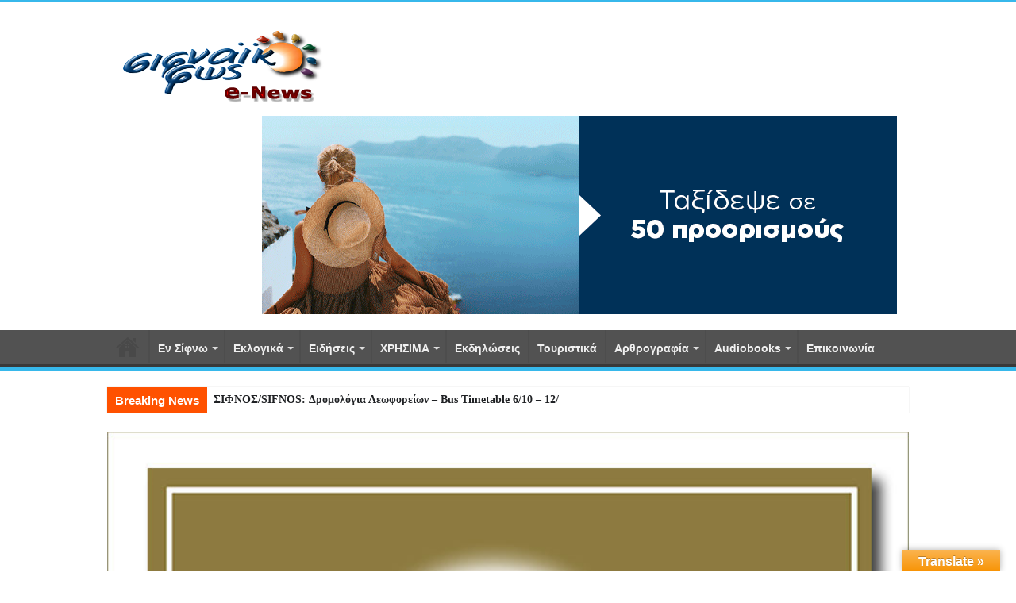

--- FILE ---
content_type: text/html; charset=UTF-8
request_url: https://sifnaiko-fos.gr/%CE%B4%CE%B7%CE%BC%CE%BF%CF%84%CE%B9%CE%BA%CF%8C-%CF%83%CF%85%CE%BC%CE%B2%CE%BF%CF%8D%CE%BB%CE%B9%CE%BF-%CF%83%CE%AF%CF%86%CE%BD%CE%BF%CF%85-%CE%B1%CF%80%CE%BF%CF%86%CE%AC%CF%83%CE%B5%CE%B9%CF%82-52/
body_size: 23233
content:
<!DOCTYPE html>
<html lang="el" prefix="og: http://ogp.me/ns#">
<head>
<meta charset="UTF-8" />
<link rel="profile" href="https://gmpg.org/xfn/11" />
<link rel="pingback" href="https://sifnaiko-fos.gr/xmlrpc.php" />
<title>Δημοτικό Συμβούλιο Σίφνου: Αποφάσεις Θεμάτων 9ης Συνεδρίασης [24/5/2022] &#8211; sifnaiko-fos</title>
<meta property="og:title" content="Δημοτικό Συμβούλιο Σίφνου: Αποφάσεις Θεμάτων 9ης Συνεδρίασης [24/5/2022] - sifnaiko-fos"/>
<meta property="og:type" content="article"/>
<meta property="og:description" content=". Δημοτικό Συμβούλιο Σίφνου: Αποφάσεις Θεμάτων 9ης Συνεδρίασης [24/5/2022] . ΔΗΜΟΤΙΚΟ ΣΥΜΒΟΥΛΙΟ ΣΙΦΝ"/>
<meta property="og:url" content="https://sifnaiko-fos.gr/%ce%b4%ce%b7%ce%bc%ce%bf%cf%84%ce%b9%ce%ba%cf%8c-%cf%83%cf%85%ce%bc%ce%b2%ce%bf%cf%8d%ce%bb%ce%b9%ce%bf-%cf%83%ce%af%cf%86%ce%bd%ce%bf%cf%85-%ce%b1%cf%80%ce%bf%cf%86%ce%ac%cf%83%ce%b5%ce%b9%cf%82-52/"/>
<meta property="og:site_name" content="sifnaiko-fos"/>
<meta property="og:image" content="https://sifnaiko-fos.gr/wp-content/uploads/2020/09/Dimotiko_Symvoulio_20f-660x330.jpg" />
<meta name='robots' content='max-image-preview:large' />
<link rel='dns-prefetch' href='//www.google.com' />
<link rel='dns-prefetch' href='//translate.google.com' />
<link rel='dns-prefetch' href='//ajax.googleapis.com' />
<link rel='dns-prefetch' href='//fonts.googleapis.com' />
<link rel="alternate" type="application/rss+xml" title="Ροή RSS &raquo; sifnaiko-fos" href="https://sifnaiko-fos.gr/feed/" />
<link rel="alternate" type="application/rss+xml" title="Ροή Σχολίων &raquo; sifnaiko-fos" href="https://sifnaiko-fos.gr/comments/feed/" />
<link rel="alternate" type="application/rss+xml" title="Ροή Σχολίων sifnaiko-fos &raquo; Δημοτικό Συμβούλιο Σίφνου: Αποφάσεις Θεμάτων 9ης Συνεδρίασης [24/5/2022]" href="https://sifnaiko-fos.gr/%ce%b4%ce%b7%ce%bc%ce%bf%cf%84%ce%b9%ce%ba%cf%8c-%cf%83%cf%85%ce%bc%ce%b2%ce%bf%cf%8d%ce%bb%ce%b9%ce%bf-%cf%83%ce%af%cf%86%ce%bd%ce%bf%cf%85-%ce%b1%cf%80%ce%bf%cf%86%ce%ac%cf%83%ce%b5%ce%b9%cf%82-52/feed/" />
<link rel="alternate" title="oEmbed (JSON)" type="application/json+oembed" href="https://sifnaiko-fos.gr/wp-json/oembed/1.0/embed?url=https%3A%2F%2Fsifnaiko-fos.gr%2F%25ce%25b4%25ce%25b7%25ce%25bc%25ce%25bf%25cf%2584%25ce%25b9%25ce%25ba%25cf%258c-%25cf%2583%25cf%2585%25ce%25bc%25ce%25b2%25ce%25bf%25cf%258d%25ce%25bb%25ce%25b9%25ce%25bf-%25cf%2583%25ce%25af%25cf%2586%25ce%25bd%25ce%25bf%25cf%2585-%25ce%25b1%25cf%2580%25ce%25bf%25cf%2586%25ce%25ac%25cf%2583%25ce%25b5%25ce%25b9%25cf%2582-52%2F" />
<link rel="alternate" title="oEmbed (XML)" type="text/xml+oembed" href="https://sifnaiko-fos.gr/wp-json/oembed/1.0/embed?url=https%3A%2F%2Fsifnaiko-fos.gr%2F%25ce%25b4%25ce%25b7%25ce%25bc%25ce%25bf%25cf%2584%25ce%25b9%25ce%25ba%25cf%258c-%25cf%2583%25cf%2585%25ce%25bc%25ce%25b2%25ce%25bf%25cf%258d%25ce%25bb%25ce%25b9%25ce%25bf-%25cf%2583%25ce%25af%25cf%2586%25ce%25bd%25ce%25bf%25cf%2585-%25ce%25b1%25cf%2580%25ce%25bf%25cf%2586%25ce%25ac%25cf%2583%25ce%25b5%25ce%25b9%25cf%2582-52%2F&#038;format=xml" />
<style id='wp-img-auto-sizes-contain-inline-css' type='text/css'>
img:is([sizes=auto i],[sizes^="auto," i]){contain-intrinsic-size:3000px 1500px}
/*# sourceURL=wp-img-auto-sizes-contain-inline-css */
</style>
<link rel='stylesheet' id='tie-insta-style-css' href='https://sifnaiko-fos.gr/wp-content/plugins/instanow/assets/style.css' type='text/css' media='all' />
<link rel='stylesheet' id='scap.flashblock-css' href='https://sifnaiko-fos.gr/wp-content/plugins/compact-wp-audio-player/css/flashblock.css' type='text/css' media='all' />
<link rel='stylesheet' id='scap.player-css' href='https://sifnaiko-fos.gr/wp-content/plugins/compact-wp-audio-player/css/player.css' type='text/css' media='all' />
<style id='wp-emoji-styles-inline-css' type='text/css'>

	img.wp-smiley, img.emoji {
		display: inline !important;
		border: none !important;
		box-shadow: none !important;
		height: 1em !important;
		width: 1em !important;
		margin: 0 0.07em !important;
		vertical-align: -0.1em !important;
		background: none !important;
		padding: 0 !important;
	}
/*# sourceURL=wp-emoji-styles-inline-css */
</style>
<style id='wp-block-library-inline-css' type='text/css'>
:root{--wp-block-synced-color:#7a00df;--wp-block-synced-color--rgb:122,0,223;--wp-bound-block-color:var(--wp-block-synced-color);--wp-editor-canvas-background:#ddd;--wp-admin-theme-color:#007cba;--wp-admin-theme-color--rgb:0,124,186;--wp-admin-theme-color-darker-10:#006ba1;--wp-admin-theme-color-darker-10--rgb:0,107,160.5;--wp-admin-theme-color-darker-20:#005a87;--wp-admin-theme-color-darker-20--rgb:0,90,135;--wp-admin-border-width-focus:2px}@media (min-resolution:192dpi){:root{--wp-admin-border-width-focus:1.5px}}.wp-element-button{cursor:pointer}:root .has-very-light-gray-background-color{background-color:#eee}:root .has-very-dark-gray-background-color{background-color:#313131}:root .has-very-light-gray-color{color:#eee}:root .has-very-dark-gray-color{color:#313131}:root .has-vivid-green-cyan-to-vivid-cyan-blue-gradient-background{background:linear-gradient(135deg,#00d084,#0693e3)}:root .has-purple-crush-gradient-background{background:linear-gradient(135deg,#34e2e4,#4721fb 50%,#ab1dfe)}:root .has-hazy-dawn-gradient-background{background:linear-gradient(135deg,#faaca8,#dad0ec)}:root .has-subdued-olive-gradient-background{background:linear-gradient(135deg,#fafae1,#67a671)}:root .has-atomic-cream-gradient-background{background:linear-gradient(135deg,#fdd79a,#004a59)}:root .has-nightshade-gradient-background{background:linear-gradient(135deg,#330968,#31cdcf)}:root .has-midnight-gradient-background{background:linear-gradient(135deg,#020381,#2874fc)}:root{--wp--preset--font-size--normal:16px;--wp--preset--font-size--huge:42px}.has-regular-font-size{font-size:1em}.has-larger-font-size{font-size:2.625em}.has-normal-font-size{font-size:var(--wp--preset--font-size--normal)}.has-huge-font-size{font-size:var(--wp--preset--font-size--huge)}.has-text-align-center{text-align:center}.has-text-align-left{text-align:left}.has-text-align-right{text-align:right}.has-fit-text{white-space:nowrap!important}#end-resizable-editor-section{display:none}.aligncenter{clear:both}.items-justified-left{justify-content:flex-start}.items-justified-center{justify-content:center}.items-justified-right{justify-content:flex-end}.items-justified-space-between{justify-content:space-between}.screen-reader-text{border:0;clip-path:inset(50%);height:1px;margin:-1px;overflow:hidden;padding:0;position:absolute;width:1px;word-wrap:normal!important}.screen-reader-text:focus{background-color:#ddd;clip-path:none;color:#444;display:block;font-size:1em;height:auto;left:5px;line-height:normal;padding:15px 23px 14px;text-decoration:none;top:5px;width:auto;z-index:100000}html :where(.has-border-color){border-style:solid}html :where([style*=border-top-color]){border-top-style:solid}html :where([style*=border-right-color]){border-right-style:solid}html :where([style*=border-bottom-color]){border-bottom-style:solid}html :where([style*=border-left-color]){border-left-style:solid}html :where([style*=border-width]){border-style:solid}html :where([style*=border-top-width]){border-top-style:solid}html :where([style*=border-right-width]){border-right-style:solid}html :where([style*=border-bottom-width]){border-bottom-style:solid}html :where([style*=border-left-width]){border-left-style:solid}html :where(img[class*=wp-image-]){height:auto;max-width:100%}:where(figure){margin:0 0 1em}html :where(.is-position-sticky){--wp-admin--admin-bar--position-offset:var(--wp-admin--admin-bar--height,0px)}@media screen and (max-width:600px){html :where(.is-position-sticky){--wp-admin--admin-bar--position-offset:0px}}

/*# sourceURL=wp-block-library-inline-css */
</style><style id='global-styles-inline-css' type='text/css'>
:root{--wp--preset--aspect-ratio--square: 1;--wp--preset--aspect-ratio--4-3: 4/3;--wp--preset--aspect-ratio--3-4: 3/4;--wp--preset--aspect-ratio--3-2: 3/2;--wp--preset--aspect-ratio--2-3: 2/3;--wp--preset--aspect-ratio--16-9: 16/9;--wp--preset--aspect-ratio--9-16: 9/16;--wp--preset--color--black: #000000;--wp--preset--color--cyan-bluish-gray: #abb8c3;--wp--preset--color--white: #ffffff;--wp--preset--color--pale-pink: #f78da7;--wp--preset--color--vivid-red: #cf2e2e;--wp--preset--color--luminous-vivid-orange: #ff6900;--wp--preset--color--luminous-vivid-amber: #fcb900;--wp--preset--color--light-green-cyan: #7bdcb5;--wp--preset--color--vivid-green-cyan: #00d084;--wp--preset--color--pale-cyan-blue: #8ed1fc;--wp--preset--color--vivid-cyan-blue: #0693e3;--wp--preset--color--vivid-purple: #9b51e0;--wp--preset--gradient--vivid-cyan-blue-to-vivid-purple: linear-gradient(135deg,rgb(6,147,227) 0%,rgb(155,81,224) 100%);--wp--preset--gradient--light-green-cyan-to-vivid-green-cyan: linear-gradient(135deg,rgb(122,220,180) 0%,rgb(0,208,130) 100%);--wp--preset--gradient--luminous-vivid-amber-to-luminous-vivid-orange: linear-gradient(135deg,rgb(252,185,0) 0%,rgb(255,105,0) 100%);--wp--preset--gradient--luminous-vivid-orange-to-vivid-red: linear-gradient(135deg,rgb(255,105,0) 0%,rgb(207,46,46) 100%);--wp--preset--gradient--very-light-gray-to-cyan-bluish-gray: linear-gradient(135deg,rgb(238,238,238) 0%,rgb(169,184,195) 100%);--wp--preset--gradient--cool-to-warm-spectrum: linear-gradient(135deg,rgb(74,234,220) 0%,rgb(151,120,209) 20%,rgb(207,42,186) 40%,rgb(238,44,130) 60%,rgb(251,105,98) 80%,rgb(254,248,76) 100%);--wp--preset--gradient--blush-light-purple: linear-gradient(135deg,rgb(255,206,236) 0%,rgb(152,150,240) 100%);--wp--preset--gradient--blush-bordeaux: linear-gradient(135deg,rgb(254,205,165) 0%,rgb(254,45,45) 50%,rgb(107,0,62) 100%);--wp--preset--gradient--luminous-dusk: linear-gradient(135deg,rgb(255,203,112) 0%,rgb(199,81,192) 50%,rgb(65,88,208) 100%);--wp--preset--gradient--pale-ocean: linear-gradient(135deg,rgb(255,245,203) 0%,rgb(182,227,212) 50%,rgb(51,167,181) 100%);--wp--preset--gradient--electric-grass: linear-gradient(135deg,rgb(202,248,128) 0%,rgb(113,206,126) 100%);--wp--preset--gradient--midnight: linear-gradient(135deg,rgb(2,3,129) 0%,rgb(40,116,252) 100%);--wp--preset--font-size--small: 13px;--wp--preset--font-size--medium: 20px;--wp--preset--font-size--large: 36px;--wp--preset--font-size--x-large: 42px;--wp--preset--spacing--20: 0.44rem;--wp--preset--spacing--30: 0.67rem;--wp--preset--spacing--40: 1rem;--wp--preset--spacing--50: 1.5rem;--wp--preset--spacing--60: 2.25rem;--wp--preset--spacing--70: 3.38rem;--wp--preset--spacing--80: 5.06rem;--wp--preset--shadow--natural: 6px 6px 9px rgba(0, 0, 0, 0.2);--wp--preset--shadow--deep: 12px 12px 50px rgba(0, 0, 0, 0.4);--wp--preset--shadow--sharp: 6px 6px 0px rgba(0, 0, 0, 0.2);--wp--preset--shadow--outlined: 6px 6px 0px -3px rgb(255, 255, 255), 6px 6px rgb(0, 0, 0);--wp--preset--shadow--crisp: 6px 6px 0px rgb(0, 0, 0);}:where(.is-layout-flex){gap: 0.5em;}:where(.is-layout-grid){gap: 0.5em;}body .is-layout-flex{display: flex;}.is-layout-flex{flex-wrap: wrap;align-items: center;}.is-layout-flex > :is(*, div){margin: 0;}body .is-layout-grid{display: grid;}.is-layout-grid > :is(*, div){margin: 0;}:where(.wp-block-columns.is-layout-flex){gap: 2em;}:where(.wp-block-columns.is-layout-grid){gap: 2em;}:where(.wp-block-post-template.is-layout-flex){gap: 1.25em;}:where(.wp-block-post-template.is-layout-grid){gap: 1.25em;}.has-black-color{color: var(--wp--preset--color--black) !important;}.has-cyan-bluish-gray-color{color: var(--wp--preset--color--cyan-bluish-gray) !important;}.has-white-color{color: var(--wp--preset--color--white) !important;}.has-pale-pink-color{color: var(--wp--preset--color--pale-pink) !important;}.has-vivid-red-color{color: var(--wp--preset--color--vivid-red) !important;}.has-luminous-vivid-orange-color{color: var(--wp--preset--color--luminous-vivid-orange) !important;}.has-luminous-vivid-amber-color{color: var(--wp--preset--color--luminous-vivid-amber) !important;}.has-light-green-cyan-color{color: var(--wp--preset--color--light-green-cyan) !important;}.has-vivid-green-cyan-color{color: var(--wp--preset--color--vivid-green-cyan) !important;}.has-pale-cyan-blue-color{color: var(--wp--preset--color--pale-cyan-blue) !important;}.has-vivid-cyan-blue-color{color: var(--wp--preset--color--vivid-cyan-blue) !important;}.has-vivid-purple-color{color: var(--wp--preset--color--vivid-purple) !important;}.has-black-background-color{background-color: var(--wp--preset--color--black) !important;}.has-cyan-bluish-gray-background-color{background-color: var(--wp--preset--color--cyan-bluish-gray) !important;}.has-white-background-color{background-color: var(--wp--preset--color--white) !important;}.has-pale-pink-background-color{background-color: var(--wp--preset--color--pale-pink) !important;}.has-vivid-red-background-color{background-color: var(--wp--preset--color--vivid-red) !important;}.has-luminous-vivid-orange-background-color{background-color: var(--wp--preset--color--luminous-vivid-orange) !important;}.has-luminous-vivid-amber-background-color{background-color: var(--wp--preset--color--luminous-vivid-amber) !important;}.has-light-green-cyan-background-color{background-color: var(--wp--preset--color--light-green-cyan) !important;}.has-vivid-green-cyan-background-color{background-color: var(--wp--preset--color--vivid-green-cyan) !important;}.has-pale-cyan-blue-background-color{background-color: var(--wp--preset--color--pale-cyan-blue) !important;}.has-vivid-cyan-blue-background-color{background-color: var(--wp--preset--color--vivid-cyan-blue) !important;}.has-vivid-purple-background-color{background-color: var(--wp--preset--color--vivid-purple) !important;}.has-black-border-color{border-color: var(--wp--preset--color--black) !important;}.has-cyan-bluish-gray-border-color{border-color: var(--wp--preset--color--cyan-bluish-gray) !important;}.has-white-border-color{border-color: var(--wp--preset--color--white) !important;}.has-pale-pink-border-color{border-color: var(--wp--preset--color--pale-pink) !important;}.has-vivid-red-border-color{border-color: var(--wp--preset--color--vivid-red) !important;}.has-luminous-vivid-orange-border-color{border-color: var(--wp--preset--color--luminous-vivid-orange) !important;}.has-luminous-vivid-amber-border-color{border-color: var(--wp--preset--color--luminous-vivid-amber) !important;}.has-light-green-cyan-border-color{border-color: var(--wp--preset--color--light-green-cyan) !important;}.has-vivid-green-cyan-border-color{border-color: var(--wp--preset--color--vivid-green-cyan) !important;}.has-pale-cyan-blue-border-color{border-color: var(--wp--preset--color--pale-cyan-blue) !important;}.has-vivid-cyan-blue-border-color{border-color: var(--wp--preset--color--vivid-cyan-blue) !important;}.has-vivid-purple-border-color{border-color: var(--wp--preset--color--vivid-purple) !important;}.has-vivid-cyan-blue-to-vivid-purple-gradient-background{background: var(--wp--preset--gradient--vivid-cyan-blue-to-vivid-purple) !important;}.has-light-green-cyan-to-vivid-green-cyan-gradient-background{background: var(--wp--preset--gradient--light-green-cyan-to-vivid-green-cyan) !important;}.has-luminous-vivid-amber-to-luminous-vivid-orange-gradient-background{background: var(--wp--preset--gradient--luminous-vivid-amber-to-luminous-vivid-orange) !important;}.has-luminous-vivid-orange-to-vivid-red-gradient-background{background: var(--wp--preset--gradient--luminous-vivid-orange-to-vivid-red) !important;}.has-very-light-gray-to-cyan-bluish-gray-gradient-background{background: var(--wp--preset--gradient--very-light-gray-to-cyan-bluish-gray) !important;}.has-cool-to-warm-spectrum-gradient-background{background: var(--wp--preset--gradient--cool-to-warm-spectrum) !important;}.has-blush-light-purple-gradient-background{background: var(--wp--preset--gradient--blush-light-purple) !important;}.has-blush-bordeaux-gradient-background{background: var(--wp--preset--gradient--blush-bordeaux) !important;}.has-luminous-dusk-gradient-background{background: var(--wp--preset--gradient--luminous-dusk) !important;}.has-pale-ocean-gradient-background{background: var(--wp--preset--gradient--pale-ocean) !important;}.has-electric-grass-gradient-background{background: var(--wp--preset--gradient--electric-grass) !important;}.has-midnight-gradient-background{background: var(--wp--preset--gradient--midnight) !important;}.has-small-font-size{font-size: var(--wp--preset--font-size--small) !important;}.has-medium-font-size{font-size: var(--wp--preset--font-size--medium) !important;}.has-large-font-size{font-size: var(--wp--preset--font-size--large) !important;}.has-x-large-font-size{font-size: var(--wp--preset--font-size--x-large) !important;}
/*# sourceURL=global-styles-inline-css */
</style>

<style id='classic-theme-styles-inline-css' type='text/css'>
/*! This file is auto-generated */
.wp-block-button__link{color:#fff;background-color:#32373c;border-radius:9999px;box-shadow:none;text-decoration:none;padding:calc(.667em + 2px) calc(1.333em + 2px);font-size:1.125em}.wp-block-file__button{background:#32373c;color:#fff;text-decoration:none}
/*# sourceURL=/wp-includes/css/classic-themes.min.css */
</style>
<link rel='stylesheet' id='ccf-jquery-ui-css' href='//ajax.googleapis.com/ajax/libs/jqueryui/1.8.2/themes/smoothness/jquery-ui.css' type='text/css' media='all' />
<link rel='stylesheet' id='ccf-form-css' href='https://sifnaiko-fos.gr/wp-content/plugins/custom-contact-forms/assets/build/css/form.min.css' type='text/css' media='all' />
<link rel='stylesheet' id='plyr-css-css' href='https://sifnaiko-fos.gr/wp-content/plugins/easy-video-player/lib/plyr.css' type='text/css' media='all' />
<link rel='stylesheet' id='google-language-translator-css' href='https://sifnaiko-fos.gr/wp-content/plugins/google-language-translator/css/style.css' type='text/css' media='' />
<link rel='stylesheet' id='glt-toolbar-styles-css' href='https://sifnaiko-fos.gr/wp-content/plugins/google-language-translator/css/toolbar.css' type='text/css' media='' />
<link rel='stylesheet' id='psap_css-css' href='https://sifnaiko-fos.gr/wp-content/plugins/mp3-audio-player/css/psap.css' type='text/css' media='all' />
<link rel='stylesheet' id='wp-video-popup-css' href='https://sifnaiko-fos.gr/wp-content/plugins/responsive-youtube-vimeo-popup/assets/css/wp-video-popup.css' type='text/css' media='all' />
<link rel='stylesheet' id='taqyeem-buttons-style-css' href='https://sifnaiko-fos.gr/wp-content/plugins/taqyeem-buttons/assets/style.css' type='text/css' media='all' />
<link rel='stylesheet' id='newsletters-bootstrap-css' href='https://sifnaiko-fos.gr/wp-content/plugins/wp-mailinglist/views/default2/css/bootstrap.css' type='text/css' media='all' />
<link rel='stylesheet' id='fontawesome-css' href='https://sifnaiko-fos.gr/wp-content/plugins/wp-mailinglist/views/default2/css/fontawesome.css' type='text/css' media='all' />
<link rel='stylesheet' id='select2-css' href='https://sifnaiko-fos.gr/wp-content/plugins/wp-mailinglist/views/default2/css/select2.css' type='text/css' media='all' />
<link rel='stylesheet' id='newsletters-css' href='https://sifnaiko-fos.gr/wp-content/plugins/wp-mailinglist/views/default2/css/style.css' type='text/css' media='all' />
<link rel='stylesheet' id='tie-style-css' href='https://sifnaiko-fos.gr/wp-content/themes/sahifa/style.css' type='text/css' media='all' />
<link rel='stylesheet' id='tie-ilightbox-skin-css' href='https://sifnaiko-fos.gr/wp-content/themes/sahifa/css/ilightbox/light-skin/skin.css' type='text/css' media='all' />
<link rel='stylesheet' id='Droid+Sans-css' href='https://fonts.googleapis.com/css?family=Droid+Sans%3Aregular%2C700&#038;subset=latin%2Clatin-ext%2Ccyrillic%2Ccyrillic-ext%2Cgreek%2Cgreek-ext' type='text/css' media='all' />
<link rel='stylesheet' id='swifty-img-widget-widget-styles-css' href='https://sifnaiko-fos.gr/wp-content/plugins/swifty-image-widget/css/widget.css' type='text/css' media='all' />
<link rel='stylesheet' id='gmedia-global-frontend-css' href='https://sifnaiko-fos.gr/wp-content/plugins/grand-media/assets/gmedia.global.front.css' type='text/css' media='all' />
<link rel='stylesheet' id='__EPYT__style-css' href='https://sifnaiko-fos.gr/wp-content/plugins/youtube-embed-plus/styles/ytprefs.min.css' type='text/css' media='all' />
<style id='__EPYT__style-inline-css' type='text/css'>

                .epyt-gallery-thumb {
                        width: 33.333%;
                }
                
/*# sourceURL=__EPYT__style-inline-css */
</style>
<script type="text/javascript" id="jquery-core-js-extra">
/* <![CDATA[ */
var tie_insta = {"ajaxurl":"https://sifnaiko-fos.gr/wp-admin/admin-ajax.php"};
//# sourceURL=jquery-core-js-extra
/* ]]> */
</script>
<script type="text/javascript" src="https://sifnaiko-fos.gr/wp-includes/js/jquery/jquery.min.js" id="jquery-core-js"></script>
<script type="text/javascript" src="https://sifnaiko-fos.gr/wp-includes/js/jquery/jquery-migrate.min.js" id="jquery-migrate-js"></script>
<script type="text/javascript" src="https://sifnaiko-fos.gr/wp-content/plugins/compact-wp-audio-player/js/soundmanager2-nodebug-jsmin.js" id="scap.soundmanager2-js"></script>
<script type="text/javascript" src="https://sifnaiko-fos.gr/wp-includes/js/jquery/ui/core.min.js" id="jquery-ui-core-js"></script>
<script type="text/javascript" src="https://sifnaiko-fos.gr/wp-includes/js/jquery/ui/datepicker.min.js" id="jquery-ui-datepicker-js"></script>
<script type="text/javascript" id="jquery-ui-datepicker-js-after">
/* <![CDATA[ */
jQuery(function(jQuery){jQuery.datepicker.setDefaults({"closeText":"\u039a\u03bb\u03b5\u03af\u03c3\u03b9\u03bc\u03bf","currentText":"\u03a3\u03ae\u03bc\u03b5\u03c1\u03b1","monthNames":["\u0399\u03b1\u03bd\u03bf\u03c5\u03ac\u03c1\u03b9\u03bf\u03c2","\u03a6\u03b5\u03b2\u03c1\u03bf\u03c5\u03ac\u03c1\u03b9\u03bf\u03c2","\u039c\u03ac\u03c1\u03c4\u03b9\u03bf\u03c2","\u0391\u03c0\u03c1\u03af\u03bb\u03b9\u03bf\u03c2","\u039c\u03ac\u03b9\u03bf\u03c2","\u0399\u03bf\u03cd\u03bd\u03b9\u03bf\u03c2","\u0399\u03bf\u03cd\u03bb\u03b9\u03bf\u03c2","\u0391\u03cd\u03b3\u03bf\u03c5\u03c3\u03c4\u03bf\u03c2","\u03a3\u03b5\u03c0\u03c4\u03ad\u03bc\u03b2\u03c1\u03b9\u03bf\u03c2","\u039f\u03ba\u03c4\u03ce\u03b2\u03c1\u03b9\u03bf\u03c2","\u039d\u03bf\u03ad\u03bc\u03b2\u03c1\u03b9\u03bf\u03c2","\u0394\u03b5\u03ba\u03ad\u03bc\u03b2\u03c1\u03b9\u03bf\u03c2"],"monthNamesShort":["\u0399\u03b1\u03bd","\u03a6\u03b5\u03b2","\u039c\u03b1\u03c1","\u0391\u03c0\u03c1","\u039c\u03ac\u03b9","\u0399\u03bf\u03cd\u03bd","\u0399\u03bf\u03cd\u03bb","\u0391\u03c5\u03b3","\u03a3\u03b5\u03c0","\u039f\u03ba\u03c4","\u039d\u03bf\u03ad","\u0394\u03b5\u03ba"],"nextText":"\u0395\u03c0\u03cc\u03bc\u03b5\u03bd\u03bf","prevText":"\u03a0\u03c1\u03bf\u03b7\u03b3\u03bf\u03cd\u03bc\u03b5\u03bd\u03b1","dayNames":["\u039a\u03c5\u03c1\u03b9\u03b1\u03ba\u03ae","\u0394\u03b5\u03c5\u03c4\u03ad\u03c1\u03b1","\u03a4\u03c1\u03af\u03c4\u03b7","\u03a4\u03b5\u03c4\u03ac\u03c1\u03c4\u03b7","\u03a0\u03ad\u03bc\u03c0\u03c4\u03b7","\u03a0\u03b1\u03c1\u03b1\u03c3\u03ba\u03b5\u03c5\u03ae","\u03a3\u03ac\u03b2\u03b2\u03b1\u03c4\u03bf"],"dayNamesShort":["\u039a\u03c5","\u0394\u03b5","\u03a4\u03c1","\u03a4\u03b5","\u03a0\u03b5","\u03a0\u03b1","\u03a3\u03b1"],"dayNamesMin":["\u039a","\u0394","\u03a4","\u03a4","\u03a0","\u03a0","\u03a3"],"dateFormat":"dd/mm/yy","firstDay":1,"isRTL":false});});
//# sourceURL=jquery-ui-datepicker-js-after
/* ]]> */
</script>
<script type="text/javascript" src="https://sifnaiko-fos.gr/wp-includes/js/underscore.min.js" id="underscore-js"></script>
<script type="text/javascript" id="ccf-form-js-extra">
/* <![CDATA[ */
var ccfSettings = {"ajaxurl":"https://sifnaiko-fos.gr/wp-admin/admin-ajax.php","required":"This field is required.","date_required":"Date is required.","hour_required":"Hour is required.","minute_required":"Minute is required.","am-pm_required":"AM/PM is required.","match":"Emails do not match.","email":"This is not a valid email address.","recaptcha":"Your reCAPTCHA response was incorrect.","recaptcha_theme":"light","phone":"This is not a valid phone number.","digits":"This phone number is not 10 digits","hour":"This is not a valid hour.","date":"This date is not valid.","minute":"This is not a valid minute.","fileExtension":"This is not an allowed file extension","fileSize":"This file is bigger than","unknown":"An unknown error occured.","website":"This is not a valid URL. URL's must start with http(s)://"};
//# sourceURL=ccf-form-js-extra
/* ]]> */
</script>
<script type="text/javascript" src="https://sifnaiko-fos.gr/wp-content/plugins/custom-contact-forms/assets/build/js/form.min.js" id="ccf-form-js"></script>
<script type="text/javascript" id="plyr-js-js-extra">
/* <![CDATA[ */
var easy_video_player = {"plyr_iconUrl":"https://sifnaiko-fos.gr/wp-content/plugins/easy-video-player/lib/plyr.svg","plyr_blankVideo":"https://sifnaiko-fos.gr/wp-content/plugins/easy-video-player/lib/blank.mp4"};
//# sourceURL=plyr-js-js-extra
/* ]]> */
</script>
<script type="text/javascript" src="https://sifnaiko-fos.gr/wp-content/plugins/easy-video-player/lib/plyr.js" id="plyr-js-js"></script>
<script type="text/javascript" src="https://sifnaiko-fos.gr/wp-content/plugins/wp-mailinglist/js/select2.js" id="select2-js"></script>
<script type="text/javascript" id="ai-js-js-extra">
/* <![CDATA[ */
var MyAjax = {"ajaxurl":"https://sifnaiko-fos.gr/wp-admin/admin-ajax.php","security":"a3c685bc59"};
//# sourceURL=ai-js-js-extra
/* ]]> */
</script>
<script type="text/javascript" src="https://sifnaiko-fos.gr/wp-content/plugins/advanced-iframe/js/ai.min.js" id="ai-js-js"></script>
<script type="text/javascript" id="__ytprefs__-js-extra">
/* <![CDATA[ */
var _EPYT_ = {"ajaxurl":"https://sifnaiko-fos.gr/wp-admin/admin-ajax.php","security":"b6ec7fc923","gallery_scrolloffset":"20","eppathtoscripts":"https://sifnaiko-fos.gr/wp-content/plugins/youtube-embed-plus/scripts/","eppath":"https://sifnaiko-fos.gr/wp-content/plugins/youtube-embed-plus/","epresponsiveselector":"[\"iframe.__youtube_prefs_widget__\"]","epdovol":"1","version":"14.2.4","evselector":"iframe.__youtube_prefs__[src], iframe[src*=\"youtube.com/embed/\"], iframe[src*=\"youtube-nocookie.com/embed/\"]","ajax_compat":"","maxres_facade":"eager","ytapi_load":"light","pause_others":"","stopMobileBuffer":"1","facade_mode":"","not_live_on_channel":"1"};
//# sourceURL=__ytprefs__-js-extra
/* ]]> */
</script>
<script type="text/javascript" src="https://sifnaiko-fos.gr/wp-content/plugins/youtube-embed-plus/scripts/ytprefs.min.js" id="__ytprefs__-js"></script>
<link rel="https://api.w.org/" href="https://sifnaiko-fos.gr/wp-json/" /><link rel="alternate" title="JSON" type="application/json" href="https://sifnaiko-fos.gr/wp-json/wp/v2/posts/40333" /><link rel="EditURI" type="application/rsd+xml" title="RSD" href="https://sifnaiko-fos.gr/xmlrpc.php?rsd" />
<meta name="generator" content="WordPress 6.9" />
<link rel="canonical" href="https://sifnaiko-fos.gr/%ce%b4%ce%b7%ce%bc%ce%bf%cf%84%ce%b9%ce%ba%cf%8c-%cf%83%cf%85%ce%bc%ce%b2%ce%bf%cf%8d%ce%bb%ce%b9%ce%bf-%cf%83%ce%af%cf%86%ce%bd%ce%bf%cf%85-%ce%b1%cf%80%ce%bf%cf%86%ce%ac%cf%83%ce%b5%ce%b9%cf%82-52/" />
<link rel='shortlink' href='https://sifnaiko-fos.gr/?p=40333' />
<style type="text/css">
.feedzy-rss-link-icon:after {
	content: url("https://sifnaiko-fos.gr/wp-content/plugins/feedzy-rss-feeds/img/external-link.png");
	margin-left: 3px;
}
</style>
		<style>p.hello{font-size:12px;color:darkgray;}#google_language_translator,#flags{text-align:left;}#google_language_translator{clear:both;}#flags{width:165px;}#flags a{display:inline-block;margin-right:2px;}#google_language_translator{width:auto!important;}div.skiptranslate.goog-te-gadget{display:inline!important;}.goog-tooltip{display: none!important;}.goog-tooltip:hover{display: none!important;}.goog-text-highlight{background-color:transparent!important;border:none!important;box-shadow:none!important;}#google_language_translator{color:transparent;}body{top:0px!important;}#goog-gt-{display:none!important;}font font{background-color:transparent!important;box-shadow:none!important;position:initial!important;}</style>        <style type="text/css" id="pf-main-css">
            
				@media screen {
					.printfriendly {
						z-index: 1000; position: relative
					}
					.printfriendly a, .printfriendly a:link, .printfriendly a:visited, .printfriendly a:hover, .printfriendly a:active {
						font-weight: 600;
						cursor: pointer;
						text-decoration: none;
						border: none;
						-webkit-box-shadow: none;
						-moz-box-shadow: none;
						box-shadow: none;
						outline:none;
						font-size: 14px !important;
						color: #6D9F00 !important;
					}
					.printfriendly.pf-alignleft {
						float: left;
					}
					.printfriendly.pf-alignright {
						float: right;
					}
					.printfriendly.pf-aligncenter {
						justify-content: center;
						display: flex; align-items: center;
					}
				}

				.pf-button-img {
					border: none;
					-webkit-box-shadow: none;
					-moz-box-shadow: none;
					box-shadow: none;
					padding: 0;
					margin: 0;
					display: inline;
					vertical-align: middle;
				}

				img.pf-button-img + .pf-button-text {
					margin-left: 6px;
				}

				@media print {
					.printfriendly {
						display: none;
					}
				}
				        </style>

            
        <style type="text/css" id="pf-excerpt-styles">
          .pf-button.pf-button-excerpt {
              display: none;
           }
        </style>

            
<!-- <meta name="GmediaGallery" version="1.24.1/1.8.0" license="" /> -->
<link rel="shortcut icon" href="https://sifnaiko-fos.gr/wp-content/uploads/2016/11/logoSF_Newsletter_13.png" title="Favicon" />
<!--[if IE]>
<script type="text/javascript">jQuery(document).ready(function (){ jQuery(".menu-item").has("ul").children("a").attr("aria-haspopup", "true");});</script>
<![endif]-->
<!--[if lt IE 9]>
<script src="https://sifnaiko-fos.gr/wp-content/themes/sahifa/js/html5.js"></script>
<script src="https://sifnaiko-fos.gr/wp-content/themes/sahifa/js/selectivizr-min.js"></script>
<![endif]-->
<!--[if IE 9]>
<link rel="stylesheet" type="text/css" media="all" href="https://sifnaiko-fos.gr/wp-content/themes/sahifa/css/ie9.css" />
<![endif]-->
<!--[if IE 8]>
<link rel="stylesheet" type="text/css" media="all" href="https://sifnaiko-fos.gr/wp-content/themes/sahifa/css/ie8.css" />
<![endif]-->
<!--[if IE 7]>
<link rel="stylesheet" type="text/css" media="all" href="https://sifnaiko-fos.gr/wp-content/themes/sahifa/css/ie7.css" />
<![endif]-->


<meta name="viewport" content="width=device-width, initial-scale=1.0" />



<style type="text/css" media="screen">

body{
	font-family: "Trebuchet MS", Helvetica, sans-serif;
	color :#000000;
	font-size : 14px;
	font-weight: bolder;
	font-style: normal;
}

#main-nav, #main-nav ul li a{
	font-family: Tahoma, Geneva, sans-serif;
	color :#e6e6e6;
	font-size : 14px;
	font-weight: bold;
}

.breaking-news span.breaking-news-title{
	font-family: "Lucida Sans Unicode", "Lucida Grande", sans-serif;
	color :#ffffff;
	font-size : 15px;
	font-weight: bold;
}

.post-title{
	font-family: Georgia, serif;
	font-size : 15px;
	font-weight: bold;
	font-style: italic;
}

h2.post-box-title, h2.post-box-title a{
	font-family: "Lucida Sans Unicode", "Lucida Grande", sans-serif;
	color :#000000;
	font-size : 15px;
	font-weight: bold;
	font-style: normal;
}

h3.post-box-title, h3.post-box-title a{
	font-family: "Lucida Sans Unicode", "Lucida Grande", sans-serif;
	font-weight: bold;
}

p.post-meta, p.post-meta a{
	font-size : 12px;
}

body.single .entry, body.page .entry{
	font-family: "Trebuchet MS", Helvetica, sans-serif;
	color :#000000;
	font-size : 16px;
	font-weight: normal;
}

blockquote p{
	color :#4d4c4d;
	font-size : 18px;
}

.widget-top h4, .widget-top h4 a{
	font-family: Impact, Charcoal, sans-serif;
	color :#363636;
	font-size : 17px;
	font-weight: normal;
}

.footer-widget-top h4, .footer-widget-top h4 a{
	font-family: "Trebuchet MS", Helvetica, sans-serif;
	color :#ffffff;
	font-size : 16px;
	font-weight: lighter;
	font-style: normal;
}

#featured-posts .featured-title h2 a{
	font-family: "Lucida Sans Unicode", "Lucida Grande", sans-serif;
	font-size : 15px;
	font-weight: bold;
	font-style: italic;
}

.ei-title h2, .slider-caption h2 a, .content .slider-caption h2 a, .slider-caption h2, .content .slider-caption h2, .content .ei-title h2{
	font-family: "Comic Sans MS", cursive, sans-serif;
	color :#ffffff;
	font-size : 13px;
	font-weight: normal;
	font-style: normal;
}

.cat-box-title h2, .cat-box-title h2 a, .block-head h3, #respond h3, #comments-title, h2.review-box-header, .woocommerce-tabs .entry-content h2, .woocommerce .related.products h2, .entry .woocommerce h2, .woocommerce-billing-fields h3, .woocommerce-shipping-fields h3, #order_review_heading, #bbpress-forums fieldset.bbp-form legend, #buddypress .item-body h4, #buddypress #item-body h4{
	font-family: Impact, Charcoal, sans-serif;
	color :#363636;
	font-size : 19px;
	font-weight: normal;
}

::-webkit-scrollbar {
	width: 8px;
	height:8px;
}

#main-nav,
.cat-box-content,
#sidebar .widget-container,
.post-listing,
#commentform {
	border-bottom-color: #37b8eb;
}

.search-block .search-button,
#topcontrol,
#main-nav ul li.current-menu-item a,
#main-nav ul li.current-menu-item a:hover,
#main-nav ul li.current_page_parent a,
#main-nav ul li.current_page_parent a:hover,
#main-nav ul li.current-menu-parent a,
#main-nav ul li.current-menu-parent a:hover,
#main-nav ul li.current-page-ancestor a,
#main-nav ul li.current-page-ancestor a:hover,
.pagination span.current,
.share-post span.share-text,
.flex-control-paging li a.flex-active,
.ei-slider-thumbs li.ei-slider-element,
.review-percentage .review-item span span,
.review-final-score,
.button,
a.button,
a.more-link,
#main-content input[type="submit"],
.form-submit #submit,
#login-form .login-button,
.widget-feedburner .feedburner-subscribe,
input[type="submit"],
#buddypress button,
#buddypress a.button,
#buddypress input[type=submit],
#buddypress input[type=reset],
#buddypress ul.button-nav li a,
#buddypress div.generic-button a,
#buddypress .comment-reply-link,
#buddypress div.item-list-tabs ul li a span,
#buddypress div.item-list-tabs ul li.selected a,
#buddypress div.item-list-tabs ul li.current a,
#buddypress #members-directory-form div.item-list-tabs ul li.selected span,
#members-list-options a.selected,
#groups-list-options a.selected,
body.dark-skin #buddypress div.item-list-tabs ul li a span,
body.dark-skin #buddypress div.item-list-tabs ul li.selected a,
body.dark-skin #buddypress div.item-list-tabs ul li.current a,
body.dark-skin #members-list-options a.selected,
body.dark-skin #groups-list-options a.selected,
.search-block-large .search-button,
#featured-posts .flex-next:hover,
#featured-posts .flex-prev:hover,
a.tie-cart span.shooping-count,
.woocommerce span.onsale,
.woocommerce-page span.onsale ,
.woocommerce .widget_price_filter .ui-slider .ui-slider-handle,
.woocommerce-page .widget_price_filter .ui-slider .ui-slider-handle,
#check-also-close,
a.post-slideshow-next,
a.post-slideshow-prev,
.widget_price_filter .ui-slider .ui-slider-handle,
.quantity .minus:hover,
.quantity .plus:hover,
.mejs-container .mejs-controls .mejs-time-rail .mejs-time-current,
#reading-position-indicator  {
	background-color:#37b8eb;
}

::-webkit-scrollbar-thumb{
	background-color:#37b8eb !important;
}

#theme-footer,
#theme-header,
.top-nav ul li.current-menu-item:before,
#main-nav .menu-sub-content ,
#main-nav ul ul,
#check-also-box {
	border-top-color: #37b8eb;
}

.search-block:after {
	border-right-color:#37b8eb;
}

body.rtl .search-block:after {
	border-left-color:#37b8eb;
}

#main-nav ul > li.menu-item-has-children:hover > a:after,
#main-nav ul > li.mega-menu:hover > a:after {
	border-color:transparent transparent #37b8eb;
}

.widget.timeline-posts li a:hover,
.widget.timeline-posts li a:hover span.tie-date {
	color: #37b8eb;
}

.widget.timeline-posts li a:hover span.tie-date:before {
	background: #37b8eb;
	border-color: #37b8eb;
}

#order_review,
#order_review_heading {
	border-color: #37b8eb;
}


.background-cover{
	background-color:#fcfcfc !important;
	background-image : url('') !important;
	filter: progid:DXImageTransform.Microsoft.AlphaImageLoader(src='',sizingMethod='scale') !important;
	-ms-filter: "progid:DXImageTransform.Microsoft.AlphaImageLoader(src='',sizingMethod='scale')" !important;
}
	
a {
	color: #1f2124;
}
		
a:hover {
	color: #7ed1f7;
}
		
body.single .post .entry a:hover, body.page .post .entry a:hover {
	color: #aad3fa;
}
		
#main-nav ul li a:hover, #main-nav ul li:hover > a, #main-nav ul :hover > a , #main-nav  ul ul li:hover > a, #main-nav  ul ul :hover > a {
	color: #ffffff;
}
		
#main-nav ul li a, #main-nav ul ul a, #main-nav ul.sub-menu a, #main-nav ul li.current_page_parent ul a, #main-nav ul li.current-menu-item ul a, #main-nav ul li.current-menu-parent ul a, #main-nav ul li.current-page-ancestor ul a {
	color: #f0f0f0;
}
		
#main-nav ul li.current-menu-item a, #main-nav ul li.current_page_parent a {
	color:  ;
}
		
#theme-footer a {
	color: #ffffff;
}
		
#theme-footer a:hover {
	color: #00a6ff;
}
		#main-nav {
	background: #525252;
	
}

#main-nav ul ul, #main-nav ul li.mega-menu .mega-menu-block { background-color:#706e70 !important;}

#main-nav ul li {
	border-color: #4d4d4d;
}

#main-nav ul ul li, #main-nav ul ul li:first-child {
	border-top-color: #4d4d4d;
}

#main-nav ul li .mega-menu-block ul.sub-menu {
	border-bottom-color: #4d4d4d;
}

#main-nav ul li a {
	border-left-color: #4d4d4d;
}

#main-nav ul ul li, #main-nav ul ul li:first-child {
	border-bottom-color: #4d4d4d;
}

.breaking-news span.breaking-news-title {background: #ff5100;}

</style>

		<script type="text/javascript">
			/* <![CDATA[ */
				var sf_position = '0';
				var sf_templates = "<a href=\"{search_url_escaped}\">View All Results<\/a>";
				var sf_input = '.search-live';
				jQuery(document).ready(function(){
					jQuery(sf_input).ajaxyLiveSearch({"expand":false,"searchUrl":"https:\/\/sifnaiko-fos.gr\/?s=%s","text":"Search","delay":500,"iwidth":180,"width":315,"ajaxUrl":"https:\/\/sifnaiko-fos.gr\/wp-admin\/admin-ajax.php","rtl":0});
					jQuery(".live-search_ajaxy-selective-input").keyup(function() {
						var width = jQuery(this).val().length * 8;
						if(width < 50) {
							width = 50;
						}
						jQuery(this).width(width);
					});
					jQuery(".live-search_ajaxy-selective-search").click(function() {
						jQuery(this).find(".live-search_ajaxy-selective-input").focus();
					});
					jQuery(".live-search_ajaxy-selective-close").click(function() {
						jQuery(this).parent().remove();
					});
				});
			/* ]]> */
		</script>
		
<script type="text/javascript">
var wpmlAjax = 'https://sifnaiko-fos.gr/wp-content/plugins/wp-mailinglist/wp-mailinglist-ajax.php';
var wpmlUrl = 'https://sifnaiko-fos.gr/wp-content/plugins/wp-mailinglist';
var wpmlScroll = "Y";
var newsletters_locale = "el";

	var newsletters_ajaxurl = 'https://sifnaiko-fos.gr/wp-admin/admin-ajax.php?';

$ = jQuery.noConflict();

jQuery(document).ready(function() {
	if (jQuery.isFunction(jQuery.fn.select2)) {
		jQuery('.newsletters select').select2();
	}
	
	if (jQuery.isFunction(jQuery.fn.tooltip)) {
		jQuery('[data-toggle="tooltip"]').tooltip();
	}
});
</script>

</head>
<body id="top" class="wp-singular post-template-default single single-post postid-40333 single-format-standard wp-theme-sahifa metaslider-plugin lazy-enabled">

<div class="wrapper-outer">

	<div class="background-cover"></div>

	<aside id="slide-out">

			<div class="search-mobile">
			<form method="get" id="searchform-mobile" action="https://sifnaiko-fos.gr/">
				<button class="search-button" type="submit" value="Search"><i class="fa fa-search"></i></button>
				<input type="text" id="s-mobile" name="s" title="Search" value="Search" onfocus="if (this.value == 'Search') {this.value = '';}" onblur="if (this.value == '') {this.value = 'Search';}"  />
			</form>
		</div><!-- .search-mobile /-->
	
			<div class="social-icons">
		<a class="ttip-none" title="Rss" href="https://sifnaiko-fos.gr/feed/" target="_blank"><i class="fa fa-rss"></i></a><a class="ttip-none" title="Google+" href="https://plus.google.com/u/0/109038497106839426037" target="_blank"><i class="fa fa-google-plus"></i></a><a class="ttip-none" title="Facebook" href="https://www.facebook.com/%CE%A3%CE%99%CE%A6%CE%9D%CE%91%CE%AA%CE%9A%CE%9F-%CE%A6%CE%A9%CE%A3-36335534237/?ref=bookmarks" target="_blank"><i class="fa fa-facebook"></i></a><a class="ttip-none" title="Twitter" href="https://twitter.com/SifnaikoFos" target="_blank"><i class="fa fa-twitter"></i></a><a class="ttip-none" title="Pinterest" href="https://gr.pinterest.com/sifnaikofos/" target="_blank"><i class="fa fa-pinterest"></i></a><a class="ttip-none" title="Youtube" href="https://www.youtube.com/channel/UCG_JQ43H6nFk6Ydpl0XrENQ" target="_blank"><i class="fa fa-youtube"></i></a>
			</div>

	
		<div id="mobile-menu" ></div>
	</aside><!-- #slide-out /-->

		<div id="wrapper" class="wide-layout">
		<div class="inner-wrapper">

		<header id="theme-header" class="theme-header">
			
		<div class="header-content">

					<a id="slide-out-open" class="slide-out-open" href="#"><span></span></a>
		
			<div class="logo" style=" margin-top:5px; margin-bottom:5px;">
			<h2>								<a title="sifnaiko-fos" href="https://sifnaiko-fos.gr/">
					<img src="https://sifnaiko-fos.gr/wp-content/uploads/2016/11/logoSF_Newsletter_13.png" alt="sifnaiko-fos"  /><strong>sifnaiko-fos e-News</strong>
				</a>
			</h2>			</div><!-- .logo /-->
			<div class="e3lan e3lan-top">
			<a href=" https://www.seajets.com/el" title="" target="_blank">
				<img src="https://sifnaiko-fos.gr/wp-content/uploads/2025/05/50-banner-800x250-1.gif" alt="" />
			</a>
				</div>			<div class="clear"></div>

		</div>
													<nav id="main-nav" class="fixed-enabled">
				<div class="container">

				
					<div class="main-menu"><ul id="menu-main-menu" class="menu"><li id="menu-item-792" class="menu-item menu-item-type-post_type menu-item-object-page menu-item-home menu-item-792"><a href="https://sifnaiko-fos.gr/">Αρχική</a></li>
<li id="menu-item-804" class="menu-item menu-item-type-custom menu-item-object-custom menu-item-has-children menu-item-804"><a href="#">Εν Σίφνω</a>
<ul class="sub-menu menu-sub-content">
	<li id="menu-item-621" class="menu-item menu-item-type-taxonomy menu-item-object-category menu-item-621"><a href="https://sifnaiko-fos.gr/category/%ce%b5%ce%bd-%cf%83%ce%af%cf%86%ce%bd%cf%89/%cf%80%cf%81%ce%bf%ce%b2%ce%b5%ce%b2%ce%bb%ce%b7%ce%bc%ce%b5%ce%bd%ce%b5%cf%82-%ce%b4%ce%b7%ce%bc%ce%bf%cf%83%ce%b9%ce%b5%cf%85%cf%83%ce%b5%ce%b9%cf%82/">Προβεβλημένες Δημοσιεύσεις</a></li>
	<li id="menu-item-616" class="menu-item menu-item-type-taxonomy menu-item-object-category current-post-ancestor current-menu-parent current-post-parent menu-item-has-children menu-item-616"><a href="https://sifnaiko-fos.gr/category/%ce%b5%ce%bd-%cf%83%ce%af%cf%86%ce%bd%cf%89/%ce%b4%ce%b7%ce%bc%ce%bf%cf%82-%cf%83%ce%b9%cf%86%ce%bd%ce%bf%cf%85/">Δήμος Σίφνου</a>
	<ul class="sub-menu menu-sub-content">
		<li id="menu-item-731" class="menu-item menu-item-type-taxonomy menu-item-object-category menu-item-731"><a href="https://sifnaiko-fos.gr/category/%ce%b5%ce%bd-%cf%83%ce%af%cf%86%ce%bd%cf%89/%ce%b4%ce%b7%ce%bc%ce%bf%cf%84%ce%b9%ce%ba%cf%8c-%ce%b2%ce%ae%ce%bc%ce%b1/">Δημοτικό Βήμα</a></li>
	</ul>
</li>
	<li id="menu-item-617" class="menu-item menu-item-type-taxonomy menu-item-object-category menu-item-617"><a href="https://sifnaiko-fos.gr/category/%ce%b5%ce%bd-%cf%83%ce%af%cf%86%ce%bd%cf%89/%ce%bd%ce%ad%ce%b1-%cf%83%cf%85%ce%bb%ce%bb%cf%8c%ce%b3%cf%89%ce%bd/">Νέα Συλλόγων</a></li>
	<li id="menu-item-622" class="menu-item menu-item-type-taxonomy menu-item-object-category menu-item-622"><a href="https://sifnaiko-fos.gr/category/%ce%b5%ce%bd-%cf%83%ce%af%cf%86%ce%bd%cf%89/%ce%ba%ce%bf%ce%b9%ce%bd%cf%89%ce%bd%ce%b9%ce%ba%ce%ac/">Κοινωνικά</a></li>
	<li id="menu-item-620" class="menu-item menu-item-type-taxonomy menu-item-object-category menu-item-620"><a href="https://sifnaiko-fos.gr/category/%ce%b5%ce%bd-%cf%83%ce%af%cf%86%ce%bd%cf%89/%ce%b9%ce%b1%cf%84%cf%81%ce%b9%ce%ba%ce%ac/">Ιατρικά</a></li>
	<li id="menu-item-619" class="menu-item menu-item-type-taxonomy menu-item-object-category menu-item-619"><a href="https://sifnaiko-fos.gr/category/%ce%b5%ce%bd-%cf%83%ce%af%cf%86%ce%bd%cf%89/%ce%b5%ce%ba%cf%80%ce%b1%ce%b9%ce%b4%ce%b5%cf%85%cf%84%ce%b9%ce%ba%ce%ac/">Εκπαιδευτικά</a></li>
	<li id="menu-item-618" class="menu-item menu-item-type-taxonomy menu-item-object-category menu-item-618"><a href="https://sifnaiko-fos.gr/category/%ce%b5%ce%bd-%cf%83%ce%af%cf%86%ce%bd%cf%89/%ce%b5%ce%ba%ce%ba%ce%bb%ce%b7%cf%83%ce%b9%ce%b1%cf%83%cf%84%ce%b9%ce%ba%ce%ac/">Εκκλησιαστικά</a></li>
	<li id="menu-item-1442" class="menu-item menu-item-type-taxonomy menu-item-object-category menu-item-1442"><a href="https://sifnaiko-fos.gr/category/%ce%b5%ce%bd-%cf%83%ce%af%cf%86%ce%bd%cf%89/%cf%86%cf%89%cf%84%ce%bf%cf%83%cf%84%ce%b9%ce%b3%ce%bc%ce%ad%cf%82-%ce%b2%ce%b9%ce%bd%cf%84%ce%b5%ce%bf%cf%83%cf%84%ce%b9%ce%b3%ce%bc%ce%ad%cf%82-%cf%83%ce%af%cf%86%ce%bd%ce%bf%cf%85/">Φωτοστιγμές &amp; Βιντεοστιγμές Σίφνου</a></li>
	<li id="menu-item-624" class="menu-item menu-item-type-taxonomy menu-item-object-category menu-item-624"><a href="https://sifnaiko-fos.gr/category/%ce%b5%ce%bd-%cf%83%ce%af%cf%86%ce%bd%cf%89/%ce%b1%ce%b3%ce%b3%ce%b5%ce%bb%ce%b9%ce%bf%cf%87%cf%8e%cf%81%ce%bf%cf%82/">Αγγελιοχώρος</a></li>
	<li id="menu-item-657" class="menu-item menu-item-type-taxonomy menu-item-object-category menu-item-657"><a href="https://sifnaiko-fos.gr/category/%ce%b5%ce%bd-%cf%83%ce%af%cf%86%ce%bd%cf%89/%ce%b1%ce%b8%ce%bb%ce%b7%cf%84%ce%b9%ce%ba%ce%ac/">Αθλητικά</a></li>
</ul>
</li>
<li id="menu-item-643" class="menu-item menu-item-type-taxonomy menu-item-object-category menu-item-has-children menu-item-643"><a href="https://sifnaiko-fos.gr/category/%ce%b5%ce%ba%ce%bb%ce%bf%ce%b3%ce%b9%ce%ba%ce%ac/">Εκλογικά</a>
<ul class="sub-menu menu-sub-content">
	<li id="menu-item-24136" class="menu-item menu-item-type-taxonomy menu-item-object-category menu-item-24136"><a href="https://sifnaiko-fos.gr/category/%ce%b5%ce%ba%ce%bb%ce%bf%ce%b3%ce%b9%ce%ba%ce%ac/%ce%b5%ce%b8%ce%bd%ce%b9%ce%ba%ce%ad%cf%82-%ce%b5%ce%ba%ce%bb%ce%bf%ce%b3%ce%ad%cf%82/">Εθνικές Εκλογές</a></li>
	<li id="menu-item-24060" class="menu-item menu-item-type-taxonomy menu-item-object-category menu-item-24060"><a href="https://sifnaiko-fos.gr/category/%ce%b5%ce%ba%ce%bb%ce%bf%ce%b3%ce%b9%ce%ba%ce%ac/%cf%83%ce%af%cf%86%ce%bd%ce%bf%cf%82-%ce%b4%ce%b7%ce%bc%ce%bf%cf%84%ce%b9%ce%ba%ce%ad%cf%82-%ce%b5%ce%ba%ce%bb%ce%bf%ce%b3%ce%ad%cf%82/">Σίφνος &#8211; Δημοτικές Εκλογές</a></li>
	<li id="menu-item-24061" class="menu-item menu-item-type-taxonomy menu-item-object-category menu-item-24061"><a href="https://sifnaiko-fos.gr/category/%ce%b5%ce%ba%ce%bb%ce%bf%ce%b3%ce%b9%ce%ba%ce%ac/%cf%80%ce%b5%cf%81%ce%b9%cf%86%ce%ad%cf%81%ce%b5%ce%b9%ce%b1-%ce%bd-%ce%b1%ce%b9%ce%b3%ce%b1%ce%af%ce%bf%cf%85-%cf%80%ce%b5%cf%81%ce%b9%cf%86%ce%b5%cf%81%ce%b5%ce%b9%ce%b1%ce%ba%ce%ad%cf%82-%ce%b5/">Περιφέρεια Ν. Αιγαίου &#8211; Περιφερειακές Εκλογές</a></li>
	<li id="menu-item-24137" class="menu-item menu-item-type-taxonomy menu-item-object-category menu-item-24137"><a href="https://sifnaiko-fos.gr/category/%ce%b5%ce%ba%ce%bb%ce%bf%ce%b3%ce%b9%ce%ba%ce%ac/%ce%b5%cf%85%cf%81%cf%89%ce%b5%ce%ba%ce%bb%ce%bf%ce%b3%ce%ad%cf%82/">Ευρωεκλογές</a></li>
</ul>
</li>
<li id="menu-item-656" class="menu-item menu-item-type-taxonomy menu-item-object-category menu-item-has-children menu-item-656"><a href="https://sifnaiko-fos.gr/category/%ce%b5%ce%b9%ce%b4%ce%ae%cf%83%ce%b5%ce%b9%cf%82/">Ειδήσεις</a>
<ul class="sub-menu menu-sub-content">
	<li id="menu-item-642" class="menu-item menu-item-type-taxonomy menu-item-object-category menu-item-642"><a href="https://sifnaiko-fos.gr/category/%ce%b5%ce%b9%ce%b4%ce%ae%cf%83%ce%b5%ce%b9%cf%82/%cf%83%ce%af%cf%86%ce%bd%ce%bf%cf%85/">Σίφνου</a></li>
	<li id="menu-item-639" class="menu-item menu-item-type-taxonomy menu-item-object-category menu-item-639"><a href="https://sifnaiko-fos.gr/category/%ce%b5%ce%b9%ce%b4%ce%ae%cf%83%ce%b5%ce%b9%cf%82/%ce%ba%cf%85%ce%ba%ce%bb%ce%b1%ce%b4%ce%b9%ce%ba%ce%ae/">Κυκλαδική</a></li>
	<li id="menu-item-640" class="menu-item menu-item-type-taxonomy menu-item-object-category menu-item-640"><a href="https://sifnaiko-fos.gr/category/%ce%b5%ce%b9%ce%b4%ce%ae%cf%83%ce%b5%ce%b9%cf%82/%ce%bd%ce%bf%cf%84%ce%af%ce%bf%cf%85-%ce%b1%ce%b9%ce%b3%ce%b1%ce%af%ce%bf%cf%85/">Νοτίου Αιγαίου</a></li>
	<li id="menu-item-638" class="menu-item menu-item-type-taxonomy menu-item-object-category menu-item-638"><a href="https://sifnaiko-fos.gr/category/%ce%b5%ce%b9%ce%b4%ce%ae%cf%83%ce%b5%ce%b9%cf%82/%ce%b5%ce%bb%ce%bb%ce%b7%ce%bd%ce%b9%ce%ba%ce%ae/">Ελληνική</a></li>
	<li id="menu-item-35600" class="menu-item menu-item-type-taxonomy menu-item-object-category menu-item-35600"><a href="https://sifnaiko-fos.gr/category/%ce%b5%ce%b9%ce%b4%ce%ae%cf%83%ce%b5%ce%b9%cf%82/%ce%ba%ce%bf%cf%81%cf%89%ce%bd%ce%bf%cf%8a%cf%8c%cf%82-covid-19/">Κορωνοϊός Covid-19</a></li>
	<li id="menu-item-637" class="menu-item menu-item-type-taxonomy menu-item-object-category menu-item-637"><a href="https://sifnaiko-fos.gr/category/%ce%b5%ce%b9%ce%b4%ce%ae%cf%83%ce%b5%ce%b9%cf%82/%ce%b4%ce%b9%ce%b5%ce%b8%ce%bd%ce%ae%cf%82/">Διεθνής</a></li>
	<li id="menu-item-641" class="menu-item menu-item-type-taxonomy menu-item-object-category menu-item-641"><a href="https://sifnaiko-fos.gr/category/%ce%b5%ce%b9%ce%b4%ce%ae%cf%83%ce%b5%ce%b9%cf%82/%cf%80%ce%bf%ce%bb%ce%b9%cf%84%ce%b9%ce%ba%cf%8c-%ce%b2%ce%ae%ce%bc%ce%b1/">Πολιτικό Βήμα</a></li>
	<li id="menu-item-27104" class="menu-item menu-item-type-taxonomy menu-item-object-category menu-item-27104"><a href="https://sifnaiko-fos.gr/category/%ce%b5%ce%b9%ce%b4%ce%ae%cf%83%ce%b5%ce%b9%cf%82/%cf%83%ce%ba%ce%b9%cf%84%cf%83%ce%b1/">ΣΚΙΤΣΑ</a></li>
	<li id="menu-item-26029" class="menu-item menu-item-type-post_type menu-item-object-page menu-item-26029"><a href="https://sifnaiko-fos.gr/%cf%83%ce%b1%cf%82-%ce%b5%cf%8d%cf%87%ce%bf%ce%bd%cf%84%ce%b1%ce%b9/">Σας Εύχονται…</a></li>
</ul>
</li>
<li id="menu-item-655" class="menu-item menu-item-type-taxonomy menu-item-object-category menu-item-has-children menu-item-655"><a href="https://sifnaiko-fos.gr/category/%cf%87%cf%81%ce%ae%cf%83%ce%b9%ce%bc%ce%b1-%cf%83%ce%af%cf%86%ce%bd%ce%bf%cf%85/">ΧΡΗΣΙΜΑ</a>
<ul class="sub-menu menu-sub-content">
	<li id="menu-item-626" class="menu-item menu-item-type-taxonomy menu-item-object-category menu-item-626"><a href="https://sifnaiko-fos.gr/category/%cf%87%cf%81%ce%ae%cf%83%ce%b9%ce%bc%ce%b1-%cf%83%ce%af%cf%86%ce%bd%ce%bf%cf%85/%ce%b4%cf%81%ce%bf%ce%bc%ce%bf%ce%bb%cf%8c%ce%b3%ce%b9%ce%b1-%ce%bb%ce%b5%cf%89%cf%86%ce%bf%cf%81%ce%b5%ce%af%cf%89%ce%bd/">Δρομολόγια Λεωφορείων</a></li>
	<li id="menu-item-24237" class="menu-item menu-item-type-taxonomy menu-item-object-category menu-item-24237"><a href="https://sifnaiko-fos.gr/category/%cf%87%cf%81%ce%ae%cf%83%ce%b9%ce%bc%ce%b1-%cf%83%ce%af%cf%86%ce%bd%ce%bf%cf%85/%cf%80%ce%b1%ce%bd%ce%b7%ce%b3%cf%8d%cf%81%ce%b9%ce%b1-%cf%83%ce%af%cf%86%ce%bd%ce%bf%cf%85/">Πανηγύρια Σίφνου</a></li>
	<li id="menu-item-805" class="menu-item menu-item-type-post_type menu-item-object-post menu-item-805"><a href="https://sifnaiko-fos.gr/%cf%87%cf%81%ce%b7%cf%83%ce%b9%ce%bc%ce%b1-%cf%84%ce%b7%ce%bb%ce%b5%cf%86%cf%89%ce%bd%ce%b1-%cf%83%ce%b9%cf%86%ce%bd%ce%bf%cf%85/">Χρήσιμα Τηλέφωνα Σίφνου</a></li>
	<li id="menu-item-817" class="menu-item menu-item-type-post_type menu-item-object-post menu-item-817"><a href="https://sifnaiko-fos.gr/%cf%84%ce%b7%ce%bb%ce%b5%cf%86%cf%89%ce%bd%ce%b1-%ce%b4%ce%b7%ce%bc%ce%bf%cf%85-%cf%83%ce%b9%cf%86%ce%bd%ce%bf%cf%85/">Τηλέφωνα Δήμου Σίφνου</a></li>
	<li id="menu-item-816" class="menu-item menu-item-type-post_type menu-item-object-post menu-item-816"><a href="https://sifnaiko-fos.gr/%cf%83%ce%b9%cf%86%ce%bd%ce%b1%cf%8a%ce%ba%ce%bf%ce%af-%cf%83%cf%8d%ce%bb%ce%bb%ce%bf%ce%b3%ce%bf%ce%b9-%cf%83%cf%89%ce%bc%ce%b1%cf%84%ce%b5%ce%af%ce%b1/">Σιφναϊκοί Σύλλογοι – Σωματεία</a></li>
	<li id="menu-item-815" class="menu-item menu-item-type-post_type menu-item-object-post menu-item-815"><a href="https://sifnaiko-fos.gr/%ce%b1%cf%80%ce%bf%cf%83%cf%84%ce%b1%cf%83%ce%b5%ce%b9%cf%83-%cf%84%ce%b1%ce%be%ce%b9/">Αποστάσεις – Ταξί &#8211; Λεωφορεία</a></li>
	<li id="menu-item-814" class="menu-item menu-item-type-post_type menu-item-object-post menu-item-814"><a href="https://sifnaiko-fos.gr/%ce%b5%ce%bd%ce%bf%ce%b9%ce%ba%ce%b9%ce%b1%cf%83%ce%b5%ce%b9%cf%83-%ce%b1%cf%85%cf%84%ce%bf%ce%ba%ce%b9%ce%bd%ce%b7%cf%84%cf%89%ce%bd-%ce%bc%ce%bf%cf%84%ce%bf%cf%83%ce%b9%ce%ba%ce%bb%ce%b5%cf%84/">Ενοικιάσεις Αυτοκινήτων &#038; Μοτοσικλετών</a></li>
	<li id="menu-item-813" class="menu-item menu-item-type-post_type menu-item-object-post menu-item-813"><a href="https://sifnaiko-fos.gr/%cf%84%ce%b1%ce%be%ce%b9%ce%b4%ce%b9%cf%89%cf%84%ce%b9%ce%ba%ce%b1-%ce%b3%cf%81%ce%b1%cf%86%ce%b5%ce%b9%ce%b1/">Ταξιδιωτικά Γραφεία</a></li>
	<li id="menu-item-30082" class="menu-item menu-item-type-taxonomy menu-item-object-category menu-item-30082"><a href="https://sifnaiko-fos.gr/category/%cf%87%cf%81%ce%ae%cf%83%ce%b9%ce%bc%ce%b1-%cf%83%ce%af%cf%86%ce%bd%ce%bf%cf%85/%cf%80%cf%81%ce%b1%cf%84%ce%ae%cf%81%ce%b9%ce%b1-%ce%ba%ce%b1%cf%85%cf%83%ce%af%ce%bc%cf%89%ce%bd-%cf%83%ce%af%cf%86%ce%bd%ce%bf%cf%85-gas-stations-sifnos/">Πρατήρια Καυσίμων Σίφνου / Gas Stations Sifnos</a></li>
</ul>
</li>
<li id="menu-item-20814" class="menu-item menu-item-type-taxonomy menu-item-object-category menu-item-20814"><a href="https://sifnaiko-fos.gr/category/%ce%b5%ce%ba%ce%b4%ce%b7%ce%bb%cf%8e%cf%83%ce%b5%ce%b9%cf%82/">Εκδηλώσεις</a></li>
<li id="menu-item-654" class="menu-item menu-item-type-taxonomy menu-item-object-category menu-item-654"><a href="https://sifnaiko-fos.gr/category/%cf%84%ce%bf%cf%85%cf%81%ce%b9%cf%83%cf%84%ce%b9%ce%ba%ce%ac/">Τουριστικά</a></li>
<li id="menu-item-652" class="menu-item menu-item-type-taxonomy menu-item-object-category menu-item-has-children menu-item-652"><a href="https://sifnaiko-fos.gr/category/%ce%b1%cf%81%ce%b8%cf%81%ce%bf%ce%b3%cf%81%ce%b1%cf%86%ce%af%ce%b1/">Αρθρογραφία</a>
<ul class="sub-menu menu-sub-content">
	<li id="menu-item-644" class="menu-item menu-item-type-taxonomy menu-item-object-category menu-item-644"><a href="https://sifnaiko-fos.gr/category/%ce%b1%cf%81%ce%b8%cf%81%ce%bf%ce%b3%cf%81%ce%b1%cf%86%ce%af%ce%b1/%ce%b1%cf%80%cf%8c%cf%88%ce%b5%ce%b9%cf%82/">Απόψεις</a></li>
	<li id="menu-item-35310" class="menu-item menu-item-type-taxonomy menu-item-object-category menu-item-35310"><a href="https://sifnaiko-fos.gr/category/%ce%b1%cf%81%ce%b8%cf%81%ce%bf%ce%b3%cf%81%ce%b1%cf%86%ce%af%ce%b1/saities/">σαϊτιές</a></li>
	<li id="menu-item-645" class="menu-item menu-item-type-taxonomy menu-item-object-category menu-item-645"><a href="https://sifnaiko-fos.gr/category/%ce%b1%cf%81%ce%b8%cf%81%ce%bf%ce%b3%cf%81%ce%b1%cf%86%ce%af%ce%b1/%ce%b5%cf%80%ce%b5%ce%b1-%cf%80%cf%84%ce%b5%cf%81%ce%bf%ce%b5%ce%bd%cf%84%ce%b1/">Έπεα Πτερόεντα</a></li>
</ul>
</li>
<li id="menu-item-33303" class="menu-item menu-item-type-taxonomy menu-item-object-category menu-item-has-children menu-item-33303"><a href="https://sifnaiko-fos.gr/category/%ce%b1udiobooks/">Αudiobooks</a>
<ul class="sub-menu menu-sub-content">
	<li id="menu-item-33305" class="menu-item menu-item-type-taxonomy menu-item-object-category menu-item-33305"><a href="https://sifnaiko-fos.gr/category/%ce%b1udiobooks/%cf%80%ce%b1%ce%b9%ce%b4%ce%b9%ce%ba%ce%ac/">Παιδικά</a></li>
	<li id="menu-item-33304" class="menu-item menu-item-type-taxonomy menu-item-object-category menu-item-33304"><a href="https://sifnaiko-fos.gr/category/%ce%b1udiobooks/%ce%b5%ce%bd%ce%b7%ce%bb%ce%af%ce%ba%cf%89%ce%bd/">Ενηλίκων</a></li>
</ul>
</li>
<li id="menu-item-789" class="menu-item menu-item-type-post_type menu-item-object-page menu-item-789"><a href="https://sifnaiko-fos.gr/contact/">Επικοινωνία</a></li>
</ul></div>					
					
				</div>
			</nav><!-- .main-nav /-->
					</header><!-- #header /-->

		
	<div class="clear"></div>
	<div id="breaking-news" class="breaking-news">
		<span class="breaking-news-title"><i class="fa fa-bolt"></i> <span>Breaking News</span></span>
		
					<ul>
					<li><a href="https://sifnaiko-fos.gr/%cf%83%ce%b9%cf%86%ce%bd%ce%bf%cf%83-sifnos-%ce%b4%cf%81%ce%bf%ce%bc%ce%bf%ce%bb%cf%8c%ce%b3%ce%b9%ce%b1-%ce%bb%ce%b5%cf%89%cf%86%ce%bf%cf%81%ce%b5%ce%af%cf%89%ce%bd-bus-timetable-6-10/" title="ΣΙΦΝΟΣ/SIFNOS: Δρομολόγια Λεωφορείων – Bus Timetable 6/10 – 12/10/2025 + QR">ΣΙΦΝΟΣ/SIFNOS: Δρομολόγια Λεωφορείων – Bus Timetable 6/10 – 12/10/2025 + QR</a></li>
					<li><a href="https://sifnaiko-fos.gr/%cf%83%ce%b9%cf%86%ce%bd%ce%bf%cf%83-sifnos-%ce%b4%cf%81%ce%bf%ce%bc%ce%bf%ce%bb%cf%8c%ce%b3%ce%b9%ce%b1-%ce%bb%ce%b5%cf%89%cf%86%ce%bf%cf%81%ce%b5%ce%af%cf%89%ce%bd-bus-timetable-29-9/" title="ΣΙΦΝΟΣ/SIFNOS: Δρομολόγια Λεωφορείων – Bus Timetable 29/9 – 5/10/2025 + QR">ΣΙΦΝΟΣ/SIFNOS: Δρομολόγια Λεωφορείων – Bus Timetable 29/9 – 5/10/2025 + QR</a></li>
					<li><a href="https://sifnaiko-fos.gr/17%ce%bf-%cf%86%ce%b5%cf%83%cf%84%ce%b9%ce%b2%ce%ac%ce%bb-%ce%ba%cf%85%ce%ba%ce%bb%ce%b1%ce%b4%ce%b9%ce%ba%ce%ae%cf%82-%ce%b3%ce%b1%cf%83%cf%84%cf%81%ce%bf%ce%bd%ce%bf%ce%bc%ce%af%ce%b1%cf%82/" title="17ο Φεστιβάλ Κυκλαδικής Γαστρονομίας “Νικόλαος Τσελεμεντές” – Πρόγραμμα 25-27/9/2025">17ο Φεστιβάλ Κυκλαδικής Γαστρονομίας “Νικόλαος Τσελεμεντές” – Πρόγραμμα 25-27/9/2025</a></li>
					<li><a href="https://sifnaiko-fos.gr/%cf%80%cf%81%cf%8c%cf%83%ce%ba%ce%bb%ce%b7%cf%83%ce%b7-%ce%b5%ce%ba%ce%b4%ce%ae%ce%bb%cf%89%cf%83%ce%b7%cf%82-%ce%b5%ce%bd%ce%b4%ce%b9%ce%b1%cf%86%ce%ad%cf%81%ce%bf%ce%bd%cf%84%ce%bf%cf%82-%ce%b5/" title="Πρόσκληση εκδήλωσης ενδιαφέροντος εθελοντή/ντριας σχολικού/ης τροχονόμου δημοτικού σχολείου Σίφνου για το σχολικό έτος 2025-2026">Πρόσκληση εκδήλωσης ενδιαφέροντος εθελοντή/ντριας σχολικού/ης τροχονόμου δημοτικού σχολείου Σίφνου για το σχολικό έτος 2025-2026</a></li>
					<li><a href="https://sifnaiko-fos.gr/26-9-28-9-2025-%ce%b7-%cf%80%ce%b1%ce%b9%ce%b4%ce%af%ce%b1%cf%84%cf%81%ce%bf%cf%82-%ce%ba%ce%b1-%cf%80%ce%ad%ce%bd%cf%85-%cf%88%cf%85%cf%87%ce%bf%ce%b3%cf%85%ce%b9%ce%bf%cf%8d-%ce%b8%ce%b1/" title="26/9 – 28/9/2025: Η Παιδίατρος κα Πένυ Ψυχογυιού θα εξετάζει στο ιατρείο της στην Απολλωνία Σίφνου / Pediatrician Dr. Penny Psychogiou will be &#038; examine in Apollonia Sifnos">26/9 – 28/9/2025: Η Παιδίατρος κα Πένυ Ψυχογυιού θα εξετάζει στο ιατρείο της στην Απολλωνία Σίφνου / Pediatrician Dr. Penny Psychogiou will be &#038; examine in Apollonia Sifnos</a></li>
					<li><a href="https://sifnaiko-fos.gr/%cf%83%ce%b9%cf%86%ce%bd%ce%bf%cf%83-sifnos-%ce%b5%ce%bd%ce%b7%ce%bc%ce%b5%cf%81%cf%89%ce%bc%ce%ad%ce%bd%ce%b1-%ce%b4%cf%81%ce%bf%ce%bc%ce%bf%ce%bb%cf%8c%ce%b3%ce%b9%ce%b1-%ce%bb%ce%b5%cf%89%cf%86-2/" title="ΣΙΦΝΟΣ/SIFNOS: Ενημερωμένα* Δρομολόγια Λεωφορείων – Updated* Bus Timetable 15/9 – 28/9/2025 + QR">ΣΙΦΝΟΣ/SIFNOS: Ενημερωμένα* Δρομολόγια Λεωφορείων – Updated* Bus Timetable 15/9 – 28/9/2025 + QR</a></li>
					<li><a href="https://sifnaiko-fos.gr/%ce%b1%ce%bb%ce%bb%ce%b1%ce%b3%ce%b7-20-9-21-9-2025-%ce%bf-%ce%bf%cf%86%ce%b8%ce%b1%ce%bb%ce%bc%ce%af%ce%b1%cf%84%cf%81%ce%bf%cf%82-%ce%b3%ce%b5%cf%8e%cf%81%ce%b3%ce%b9%ce%bf%cf%82-%ce%b3%ce%b5/" title="ΑΛΛΑΓΗ | 20/9 &#038; 21/9/2025: Ο Οφθαλμίατρος Γεώργιος Γεωργόπουλος θα εξετάζει στο ιατρείο του στο Πλατύ Πηγάδι Αρτεμώνα Σίφνου / Ophthalmologist Georgios Georgopoulos will examine at his Practice in Plati Pigadi-Artemonas-Sifnos">ΑΛΛΑΓΗ | 20/9 &#038; 21/9/2025: Ο Οφθαλμίατρος Γεώργιος Γεωργόπουλος θα εξετάζει στο ιατρείο του στο Πλατύ Πηγάδι Αρτεμώνα Σίφνου / Ophthalmologist Georgios Georgopoulos will examine at his Practice in Plati Pigadi-Artemonas-Sifnos</a></li>
					<li><a href="https://sifnaiko-fos.gr/12-9-14-9-2025-%ce%b7-%cf%80%ce%b1%ce%b9%ce%b4%ce%af%ce%b1%cf%84%cf%81%ce%bf%cf%82-%ce%ba%ce%b1-%cf%80%ce%ad%ce%bd%cf%85-%cf%88%cf%85%cf%87%ce%bf%ce%b3%cf%85%ce%b9%ce%bf%cf%8d-%ce%b8%ce%b1/" title="12/9 – 14/9/2025: Η Παιδίατρος κα Πένυ Ψυχογυιού θα εξετάζει στο ιατρείο της στην Απολλωνία Σίφνου / Pediatrician Dr. Penny Psychogiou will be &#038; examine in Apollonia Sifnos">12/9 – 14/9/2025: Η Παιδίατρος κα Πένυ Ψυχογυιού θα εξετάζει στο ιατρείο της στην Απολλωνία Σίφνου / Pediatrician Dr. Penny Psychogiou will be &#038; examine in Apollonia Sifnos</a></li>
					<li><a href="https://sifnaiko-fos.gr/%ce%b5%ce%bd%ce%b1-%ce%bc%ce%b5%ce%b3%ce%b1%ce%bb%ce%bf-%ce%b5%cf%85%cf%87%ce%b1%cf%81%ce%b9%cf%83%cf%84%cf%89/" title="ΕΝΑ ΜΕΓΑΛΟ ΕΥΧΑΡΙΣΤΩ!">ΕΝΑ ΜΕΓΑΛΟ ΕΥΧΑΡΙΣΤΩ!</a></li>
					<li><a href="https://sifnaiko-fos.gr/%ce%b5%cf%80%ce%b1-%ce%bb-%cf%83%ce%af%cf%86%ce%bd%ce%bf%cf%85-%ce%ba%ce%b1%ce%bb%cf%8c-%cf%84%ce%b1%ce%be%ce%af%ce%b4%ce%b9-%cf%83%cf%84%ce%bf-%cf%86%cf%89%cf%82-%ce%bb%ce%b5%cf%85%cf%84/" title="ΕΠΑ.Λ. Σίφνου: «Καλό ταξίδι στο φως Λευτέρη μας…»">ΕΠΑ.Λ. Σίφνου: «Καλό ταξίδι στο φως Λευτέρη μας…»</a></li>
					<li><a href="https://sifnaiko-fos.gr/%ce%b3%cf%85%ce%bc%ce%bd%ce%ac%cf%83%ce%b9%ce%bf-%ce%bc%ce%b5-%ce%bb-%cf%84-%cf%83%ce%af%cf%86%ce%bd%ce%bf%cf%85-%ce%bd%ce%b9%ce%ba%cf%8c%ce%bb%ce%b1%ce%bf%cf%82-%ce%b3-%cf%80%cf%81%ce%bf-4/" title="Γυμνάσιο με Λ.Τ. Σίφνου «Νικόλαος Γ. Προμπονάς»: «Για τον Λευτέρη»">Γυμνάσιο με Λ.Τ. Σίφνου «Νικόλαος Γ. Προμπονάς»: «Για τον Λευτέρη»</a></li>
					<li><a href="https://sifnaiko-fos.gr/%cf%83%ce%b9%cf%86%ce%bd%ce%bf%cf%83-sifnos-%ce%b4%cf%81%ce%bf%ce%bc%ce%bf%ce%bb%cf%8c%ce%b3%ce%b9%ce%b1-%ce%bb%ce%b5%cf%89%cf%86%ce%bf%cf%81%ce%b5%ce%af%cf%89%ce%bd-bus-timetable-1-9/" title="ΣΙΦΝΟΣ/SIFNOS: Δρομολόγια Λεωφορείων – Bus Timetable 1/9 – 14/9/2025">ΣΙΦΝΟΣ/SIFNOS: Δρομολόγια Λεωφορείων – Bus Timetable 1/9 – 14/9/2025</a></li>
					</ul>
					
		
		<script type="text/javascript">
			jQuery(document).ready(function(){
								createTicker(); 
							});
			                                                 
			function rotateTicker(){                                   
				if( i == tickerItems.length ){ i = 0; }                                                         
				tickerText = tickerItems[i];                              
				c = 0;                                                    
				typetext();                                               
				setTimeout( "rotateTicker()", 11262 );                     
				i++;                                                      
			}                                                           
					</script>
	</div> <!-- .breaking-news -->

	
	<div id="main-content" class="container full-width">

	
	
	
	
		<div class="post-cover-head">
		
			<div class="single-post-thumb single-has-thumb" style="background-image:url( https://sifnaiko-fos.gr/wp-content/uploads/2020/09/Dimotiko_Symvoulio_20f.jpg);">
			<div class="post-cover-title">
			<div xmlns:v="http://rdf.data-vocabulary.org/#"  id="crumbs"><span typeof="v:Breadcrumb"><a rel="v:url" property="v:title" class="crumbs-home" href="https://sifnaiko-fos.gr">Home</a></span> <span class="delimiter">/</span> <span typeof="v:Breadcrumb"><a rel="v:url" property="v:title" href="https://sifnaiko-fos.gr/category/%ce%b5%ce%bd-%cf%83%ce%af%cf%86%ce%bd%cf%89/">Εν Σίφνω</a></span> <span class="delimiter">/</span> <span typeof="v:Breadcrumb"><a rel="v:url" property="v:title" href="https://sifnaiko-fos.gr/category/%ce%b5%ce%bd-%cf%83%ce%af%cf%86%ce%bd%cf%89/%ce%b4%ce%b7%ce%bc%ce%bf%cf%82-%cf%83%ce%b9%cf%86%ce%bd%ce%bf%cf%85/">Δήμος Σίφνου</a></span> <span class="delimiter">/</span> <span class="current">Δημοτικό Συμβούλιο Σίφνου: Αποφάσεις Θεμάτων 9ης Συνεδρίασης [24/5/2022]</span></div>			<h1 class="name post-title entry-title" itemprop="itemReviewed" itemscope itemtype="http://schema.org/Thing"><span itemprop="name">Δημοτικό Συμβούλιο Σίφνου: Αποφάσεις Θεμάτων 9ης Συνεδρίασης [24/5/2022]</span></h1>
					
<p class="post-meta">
	
		
	<span class="tie-date"><i class="fa fa-clock-o"></i>25/05/2022</span>	
	
</p>
<div class="clear"></div>
			</div>

			<a href="#the-post" class="go-to-the-post"><i class="fa fa-angle-down"></i></a>

		</div>
		<script>
			jQuery(window).scroll(function(){
				var scrolled = jQuery(window).scrollTop();
				 jQuery('.post-cover-title').css({ opacity : 1-(scrolled/1000) });
				 jQuery('.post-cover-head .single-post-thumb').css('background-position', 'center '+ -(scrolled*0.3)+'px');
			});
		</script>
	
		

	</div>
	
	<div class="content post-cover">

		

		
		<article class="post-listing post-40333 post type-post status-publish format-standard has-post-thumbnail  category-37 tag-6914" id="the-post">
			
			<div class="post-inner">

			
				<div class="entry">
					
					
					<div class="pf-content"><p><span style="color: #ffffff;">.</span></p>
<h4><span style="color: #000080;"><strong><img fetchpriority="high" decoding="async" class="alignleft size-medium wp-image-11696" src="https://sifnaiko-fos.gr/wp-content/uploads/2017/10/DimosSifnou_DimotikoSymvoulio-300x182.jpg" alt="" width="300" height="182" srcset="https://sifnaiko-fos.gr/wp-content/uploads/2017/10/DimosSifnou_DimotikoSymvoulio-300x182.jpg 300w, https://sifnaiko-fos.gr/wp-content/uploads/2017/10/DimosSifnou_DimotikoSymvoulio-768x465.jpg 768w, https://sifnaiko-fos.gr/wp-content/uploads/2017/10/DimosSifnou_DimotikoSymvoulio.jpg 822w" sizes="(max-width: 300px) 100vw, 300px" />Δημοτικό Συμβούλιο Σίφνου: Αποφάσεις Θεμάτων 9ης Συνεδρίασης [24/5/2022]</strong></span></h4>
<p><span style="color: #ffffff;">.</span></p>
<p class="has-text-align-center" style="text-align: center;"><span style="color: #000000;"><strong>ΔΗΜΟΤΙΚΟ ΣΥΜΒΟΥΛΙΟ ΣΙΦΝΟΥ</strong></span></p>
<p class="has-text-align-center" style="text-align: center;"><span style="color: #000000;"><strong>ΠΙΝΑΚΑΣ ΘΕΜΑΤΩΝ ΗΜΕΡΗΣΙΑΣ ΔΙΑΤΑΞΗΣ</strong></span></p>
<p class="has-text-align-center" style="text-align: center;"><span style="color: #000000;"><strong>ΣΥΝΕΔΡΙΑΣΗ 9η / 24-05-2022</strong><strong><br />
</strong><span style="color: #ffffff;"><strong>.</strong></span></span></p>
<p>&nbsp;</p>
<table width="0">
<tbody>
<tr>
<td width="53">
<p style="text-align: center;"><span style="color: #000000;"><strong>ΘΕΜΑ</strong></span></p>
</td>
<td style="text-align: justify;" width="835">
<p style="text-align: center;"><span style="color: #000000;"><strong>  ΠΕΡΙΛΗΨΗ ΘΕΜΑΤΩΝ</strong></span></p>
</td>
<td style="text-align: justify;" width="50">
<p style="text-align: center;"><span style="color: #000000;"><strong>ΑΡ. ΑΠOΦ.</strong></span></p>
</td>
</tr>
<tr style="text-align: justify;">
<td width="53">
<p style="text-align: center;"><span style="color: #000000;"><strong>1<sup>ο</sup> </strong></span></p>
</td>
<td width="835"><span style="color: #000000;"><strong>Εισήγηση προς το Δημοτικό Συμβούλιο για την 2η αναμόρφωση του προϋπολογισμού του Δήμου Σίφνου οικονομικού έτους 2022, με την εγγραφή του εγκεκριμένου – αναμορφωμένου προϋπολογισμού της Πράξης «ΜΕΤΑΛΛΩΝ ΤΟΠΟΙ – ΣΤΑΥΡΟΔΡΟΜΙΑ ΠΟΛΙΤΙΣΜΟΥ ΣΤΗΝ ΑΝΑΤΟΛΙΚΗ ΜΕΣΟΓΕΙΟ», που συγχρηματοδοτείται από την Ευρωπαϊκή Ένωση (ΕΤΠΑ) και από εθνικούς πόρους των χωρών που συμμετέχουν στο Πρόγραμμα Συνεργασίας Interreg V-Α «Ελλάδα-Κύπρος 2014-2020», </strong><strong>ύστερα από απόφαση – εισήγηση της Οικονομικής Επιτροπής</strong></span></p>
<p><span style="color: #000000;"><strong>Εγκρίνεται</strong> ομόφωνα η <strong>2<sup>η</sup> </strong><strong>αναμόρφωση</strong> του προϋπολογισμού του Δήμου οικονομικού έτους 2022, σύμφωνα με την υπ΄ αρ. <strong>111/2022</strong> <strong>(Α.Δ.Α:</strong> <strong>ΕΜΙ1Ω1Τ-Ψ6Γ) </strong>απόφαση &#8211; εισήγηση της Οικονομικής Επιτροπής.</span></td>
<td width="50">
<p style="text-align: center;"><span style="color: #000000;"><strong>49</strong></span></p>
</td>
</tr>
</tbody>
</table>
<p style="text-align: center;"><span style="color: #ffffff;"><strong style="text-align: center;">.</strong></span></p>
<p style="text-align: center;"><span style="color: #ffffff;"><strong style="color: #333333;"><strong style="color: #000000;"><br />
ΧΡΥΣΙΝΗΣ ΝΙΚΟΛΑΟΣ</strong></strong>.</span></p>
<p style="text-align: center;"><span style="color: #000000;"><strong style="text-align: center;">Ο ΠΡΟΕΔΡΟΣ ΤΟΥ ΔΗΜΟΤΙΚΟΥ ΣΥΜΒΟΥΛΙΟΥ</strong></span></p>
<p><span style="color: #ffffff;">.</span></p>
<p>&nbsp;</p>
<p>&nbsp;</p>
<div class="printfriendly pf-button pf-button-content pf-alignright">
                    <a href="#" rel="nofollow" onclick="window.print(); return false;" title="Printer Friendly, PDF & Email">
                    <img decoding="async" class="pf-button-img" src="https://cdn.printfriendly.com/buttons/printfriendly-pdf-email-button-md.png" alt="Print Friendly, PDF & Email" style="width: 194px;height: 30px;"  />
                    </a>
                </div></div>					
									</div><!-- .entry /-->


				<div class="share-post">
	<span class="share-text">Share</span>
	
		<ul class="flat-social">	
			<li><a href="http://www.facebook.com/sharer.php?u=https://sifnaiko-fos.gr/?p=40333" class="social-facebook" rel="external" target="_blank"><i class="fa fa-facebook"></i> <span>Facebook</span></a></li>
		
			<li><a href="https://twitter.com/intent/tweet?text=%CE%94%CE%B7%CE%BC%CE%BF%CF%84%CE%B9%CE%BA%CF%8C+%CE%A3%CF%85%CE%BC%CE%B2%CE%BF%CF%8D%CE%BB%CE%B9%CE%BF+%CE%A3%CE%AF%CF%86%CE%BD%CE%BF%CF%85%3A+%CE%91%CF%80%CE%BF%CF%86%CE%AC%CF%83%CE%B5%CE%B9%CF%82+%CE%98%CE%B5%CE%BC%CE%AC%CF%84%CF%89%CE%BD+9%CE%B7%CF%82+%CE%A3%CF%85%CE%BD%CE%B5%CE%B4%CF%81%CE%AF%CE%B1%CF%83%CE%B7%CF%82+%5B24%2F5%2F2022%5D&url=https://sifnaiko-fos.gr/?p=40333" class="social-twitter" rel="external" target="_blank"><i class="fa fa-twitter"></i> <span>Twitter</span></a></li>
				<li><a href="https://plusone.google.com/_/+1/confirm?hl=en&amp;url=https://sifnaiko-fos.gr/?p=40333&amp;name=%CE%94%CE%B7%CE%BC%CE%BF%CF%84%CE%B9%CE%BA%CF%8C+%CE%A3%CF%85%CE%BC%CE%B2%CE%BF%CF%8D%CE%BB%CE%B9%CE%BF+%CE%A3%CE%AF%CF%86%CE%BD%CE%BF%CF%85%3A+%CE%91%CF%80%CE%BF%CF%86%CE%AC%CF%83%CE%B5%CE%B9%CF%82+%CE%98%CE%B5%CE%BC%CE%AC%CF%84%CF%89%CE%BD+9%CE%B7%CF%82+%CE%A3%CF%85%CE%BD%CE%B5%CE%B4%CF%81%CE%AF%CE%B1%CF%83%CE%B7%CF%82+%5B24%2F5%2F2022%5D" class="social-google-plus" rel="external" target="_blank"><i class="fa fa-google-plus"></i> <span>Google +</span></a></li>
						<li><a href="http://pinterest.com/pin/create/button/?url=https://sifnaiko-fos.gr/?p=40333&amp;description=%CE%94%CE%B7%CE%BC%CE%BF%CF%84%CE%B9%CE%BA%CF%8C+%CE%A3%CF%85%CE%BC%CE%B2%CE%BF%CF%8D%CE%BB%CE%B9%CE%BF+%CE%A3%CE%AF%CF%86%CE%BD%CE%BF%CF%85%3A+%CE%91%CF%80%CE%BF%CF%86%CE%AC%CF%83%CE%B5%CE%B9%CF%82+%CE%98%CE%B5%CE%BC%CE%AC%CF%84%CF%89%CE%BD+9%CE%B7%CF%82+%CE%A3%CF%85%CE%BD%CE%B5%CE%B4%CF%81%CE%AF%CE%B1%CF%83%CE%B7%CF%82+%5B24%2F5%2F2022%5D&amp;media=https://sifnaiko-fos.gr/wp-content/uploads/2020/09/Dimotiko_Symvoulio_20f-660x330.jpg" class="social-pinterest" rel="external" target="_blank"><i class="fa fa-pinterest"></i> <span>Pinterest</span></a></li>
		</ul>
		<div class="clear"></div>
</div> <!-- .share-post -->				<div class="clear"></div>
			</div><!-- .post-inner -->

			<script type="application/ld+json">{"@context":"http:\/\/schema.org","@type":"NewsArticle","dateCreated":"2022-05-25T06:37:46+00:00","datePublished":"2022-05-25T06:37:46+00:00","dateModified":"2022-05-25T06:37:46+00:00","headline":"\u0394\u03b7\u03bc\u03bf\u03c4\u03b9\u03ba\u03cc \u03a3\u03c5\u03bc\u03b2\u03bf\u03cd\u03bb\u03b9\u03bf \u03a3\u03af\u03c6\u03bd\u03bf\u03c5: \u0391\u03c0\u03bf\u03c6\u03ac\u03c3\u03b5\u03b9\u03c2 \u0398\u03b5\u03bc\u03ac\u03c4\u03c9\u03bd 9\u03b7\u03c2 \u03a3\u03c5\u03bd\u03b5\u03b4\u03c1\u03af\u03b1\u03c3\u03b7\u03c2 [24\/5\/2022]","name":"\u0394\u03b7\u03bc\u03bf\u03c4\u03b9\u03ba\u03cc \u03a3\u03c5\u03bc\u03b2\u03bf\u03cd\u03bb\u03b9\u03bf \u03a3\u03af\u03c6\u03bd\u03bf\u03c5: \u0391\u03c0\u03bf\u03c6\u03ac\u03c3\u03b5\u03b9\u03c2 \u0398\u03b5\u03bc\u03ac\u03c4\u03c9\u03bd 9\u03b7\u03c2 \u03a3\u03c5\u03bd\u03b5\u03b4\u03c1\u03af\u03b1\u03c3\u03b7\u03c2 [24\/5\/2022]","keywords":"\u0394\u03b7\u03bc\u03bf\u03c4\u03b9\u03ba\u03cc \u03a3\u03c5\u03bc\u03b2\u03bf\u03cd\u03bb\u03b9\u03bf \u03a3\u03af\u03c6\u03bd\u03bf\u03c5: \u0391\u03c0\u03bf\u03c6\u03ac\u03c3\u03b5\u03b9\u03c2 \u0398\u03b5\u03bc\u03ac\u03c4\u03c9\u03bd \u0397\u03bc\u03b5\u03c1\u03ae\u03c3\u03b9\u03b1\u03c2 \u0394\u03b9\u03ac\u03c4\u03b1\u03be\u03b7\u03c2 \u03a3\u03c5\u03bd\u03b5\u03b4\u03c1\u03af\u03b1\u03c3\u03b7\u03c2 30\u03b7\u03c2 \u03a3\u03b5\u03c0\u03c4\u03b5\u03bc\u03b2\u03c1\u03af\u03bf\u03c5 2019","url":"https:\/\/sifnaiko-fos.gr\/%ce%b4%ce%b7%ce%bc%ce%bf%cf%84%ce%b9%ce%ba%cf%8c-%cf%83%cf%85%ce%bc%ce%b2%ce%bf%cf%8d%ce%bb%ce%b9%ce%bf-%cf%83%ce%af%cf%86%ce%bd%ce%bf%cf%85-%ce%b1%cf%80%ce%bf%cf%86%ce%ac%cf%83%ce%b5%ce%b9%cf%82-52\/","description":". \u0394\u03b7\u03bc\u03bf\u03c4\u03b9\u03ba\u03cc \u03a3\u03c5\u03bc\u03b2\u03bf\u03cd\u03bb\u03b9\u03bf \u03a3\u03af\u03c6\u03bd\u03bf\u03c5: \u0391\u03c0\u03bf\u03c6\u03ac\u03c3\u03b5\u03b9\u03c2 \u0398\u03b5\u03bc\u03ac\u03c4\u03c9\u03bd 9\u03b7\u03c2 \u03a3\u03c5\u03bd\u03b5\u03b4\u03c1\u03af\u03b1\u03c3\u03b7\u03c2 [24\/5\/2022] . \u0394\u0397\u039c\u039f\u03a4\u0399\u039a\u039f \u03a3\u03a5\u039c\u0392\u039f\u03a5\u039b\u0399\u039f \u03a3\u0399\u03a6\u039d\u039f\u03a5 \u03a0\u0399\u039d\u0391\u039a\u0391\u03a3 \u0398\u0395\u039c\u0391\u03a4\u03a9\u039d \u0397\u039c\u0395\u03a1\u0397\u03a3\u0399\u0391\u03a3 \u0394\u0399\u0391\u03a4\u0391\u039e\u0397\u03a3 \u03a3\u03a5\u039d\u0395\u0394\u03a1\u0399\u0391\u03a3\u0397 9\u03b7 \/ 24-05-2022 . &nbsp; \u0398\u0395\u039c\u0391 \u00a0 \u03a0\u0395\u03a1\u0399\u039b\u0397\u03a8\u0397 \u0398\u0395\u039c\u0391\u03a4\u03a9\u039d \u0391\u03a1","copyrightYear":"2022","publisher":{"@id":"#Publisher","@type":"Organization","name":"sifnaiko-fos","logo":{"@type":"ImageObject","url":"http:\/\/sifnaiko-fos.gr\/wp-content\/uploads\/2016\/11\/logoSF_Newsletter_13.png"},"sameAs":["https:\/\/www.facebook.com\/%CE%A3%CE%99%CE%A6%CE%9D%CE%91%CE%AA%CE%9A%CE%9F-%CE%A6%CE%A9%CE%A3-36335534237\/?ref=bookmarks","https:\/\/twitter.com\/SifnaikoFos","https:\/\/plus.google.com\/u\/0\/109038497106839426037","https:\/\/www.youtube.com\/channel\/UCG_JQ43H6nFk6Ydpl0XrENQ","https:\/\/gr.pinterest.com\/sifnaikofos\/"]},"sourceOrganization":{"@id":"#Publisher"},"copyrightHolder":{"@id":"#Publisher"},"mainEntityOfPage":{"@type":"WebPage","@id":"https:\/\/sifnaiko-fos.gr\/%ce%b4%ce%b7%ce%bc%ce%bf%cf%84%ce%b9%ce%ba%cf%8c-%cf%83%cf%85%ce%bc%ce%b2%ce%bf%cf%8d%ce%bb%ce%b9%ce%bf-%cf%83%ce%af%cf%86%ce%bd%ce%bf%cf%85-%ce%b1%cf%80%ce%bf%cf%86%ce%ac%cf%83%ce%b5%ce%b9%cf%82-52\/"},"author":{"@type":"Person","name":"fragiska","url":"https:\/\/sifnaiko-fos.gr\/author\/fragiska\/"},"articleSection":"\u0394\u03ae\u03bc\u03bf\u03c2 \u03a3\u03af\u03c6\u03bd\u03bf\u03c5","articleBody":".\r\n\u0394\u03b7\u03bc\u03bf\u03c4\u03b9\u03ba\u03cc \u03a3\u03c5\u03bc\u03b2\u03bf\u03cd\u03bb\u03b9\u03bf \u03a3\u03af\u03c6\u03bd\u03bf\u03c5: \u0391\u03c0\u03bf\u03c6\u03ac\u03c3\u03b5\u03b9\u03c2 \u0398\u03b5\u03bc\u03ac\u03c4\u03c9\u03bd 9\u03b7\u03c2 \u03a3\u03c5\u03bd\u03b5\u03b4\u03c1\u03af\u03b1\u03c3\u03b7\u03c2 [24\/5\/2022]\r\n.\r\n\u0394\u0397\u039c\u039f\u03a4\u0399\u039a\u039f \u03a3\u03a5\u039c\u0392\u039f\u03a5\u039b\u0399\u039f \u03a3\u0399\u03a6\u039d\u039f\u03a5\r\n\u03a0\u0399\u039d\u0391\u039a\u0391\u03a3 \u0398\u0395\u039c\u0391\u03a4\u03a9\u039d \u0397\u039c\u0395\u03a1\u0397\u03a3\u0399\u0391\u03a3 \u0394\u0399\u0391\u03a4\u0391\u039e\u0397\u03a3\r\n\u03a3\u03a5\u039d\u0395\u0394\u03a1\u0399\u0391\u03a3\u0397 9\u03b7 \/ 24-05-2022\r\n.\r\n&nbsp;\r\n\r\n\r\n\r\n\r\n\u0398\u0395\u039c\u0391\r\n\r\n\r\n\u00a0 \u03a0\u0395\u03a1\u0399\u039b\u0397\u03a8\u0397 \u0398\u0395\u039c\u0391\u03a4\u03a9\u039d\r\n\r\n\r\n\u0391\u03a1. \u0391\u03a0O\u03a6.\r\n\r\n\r\n\r\n\r\n1\u03bf \r\n\r\n\u0395\u03b9\u03c3\u03ae\u03b3\u03b7\u03c3\u03b7 \u03c0\u03c1\u03bf\u03c2 \u03c4\u03bf \u0394\u03b7\u03bc\u03bf\u03c4\u03b9\u03ba\u03cc \u03a3\u03c5\u03bc\u03b2\u03bf\u03cd\u03bb\u03b9\u03bf \u03b3\u03b9\u03b1 \u03c4\u03b7\u03bd 2\u03b7 \u03b1\u03bd\u03b1\u03bc\u03cc\u03c1\u03c6\u03c9\u03c3\u03b7 \u03c4\u03bf\u03c5 \u03c0\u03c1\u03bf\u03cb\u03c0\u03bf\u03bb\u03bf\u03b3\u03b9\u03c3\u03bc\u03bf\u03cd \u03c4\u03bf\u03c5 \u0394\u03ae\u03bc\u03bf\u03c5 \u03a3\u03af\u03c6\u03bd\u03bf\u03c5 \u03bf\u03b9\u03ba\u03bf\u03bd\u03bf\u03bc\u03b9\u03ba\u03bf\u03cd \u03ad\u03c4\u03bf\u03c5\u03c2 2022, \u03bc\u03b5 \u03c4\u03b7\u03bd \u03b5\u03b3\u03b3\u03c1\u03b1\u03c6\u03ae \u03c4\u03bf\u03c5 \u03b5\u03b3\u03ba\u03b5\u03ba\u03c1\u03b9\u03bc\u03ad\u03bd\u03bf\u03c5 \u2013 \u03b1\u03bd\u03b1\u03bc\u03bf\u03c1\u03c6\u03c9\u03bc\u03ad\u03bd\u03bf\u03c5 \u03c0\u03c1\u03bf\u03cb\u03c0\u03bf\u03bb\u03bf\u03b3\u03b9\u03c3\u03bc\u03bf\u03cd \u03c4\u03b7\u03c2 \u03a0\u03c1\u03ac\u03be\u03b7\u03c2 \u00ab\u039c\u0395\u03a4\u0391\u039b\u039b\u03a9\u039d \u03a4\u039f\u03a0\u039f\u0399 \u2013 \u03a3\u03a4\u0391\u03a5\u03a1\u039f\u0394\u03a1\u039f\u039c\u0399\u0391 \u03a0\u039f\u039b\u0399\u03a4\u0399\u03a3\u039c\u039f\u03a5 \u03a3\u03a4\u0397\u039d \u0391\u039d\u0391\u03a4\u039f\u039b\u0399\u039a\u0397 \u039c\u0395\u03a3\u039f\u0393\u0395\u0399\u039f\u00bb, \u03c0\u03bf\u03c5 \u03c3\u03c5\u03b3\u03c7\u03c1\u03b7\u03bc\u03b1\u03c4\u03bf\u03b4\u03bf\u03c4\u03b5\u03af\u03c4\u03b1\u03b9 \u03b1\u03c0\u03cc \u03c4\u03b7\u03bd \u0395\u03c5\u03c1\u03c9\u03c0\u03b1\u03ca\u03ba\u03ae \u0388\u03bd\u03c9\u03c3\u03b7 (\u0395\u03a4\u03a0\u0391) \u03ba\u03b1\u03b9 \u03b1\u03c0\u03cc \u03b5\u03b8\u03bd\u03b9\u03ba\u03bf\u03cd\u03c2 \u03c0\u03cc\u03c1\u03bf\u03c5\u03c2 \u03c4\u03c9\u03bd \u03c7\u03c9\u03c1\u03ce\u03bd \u03c0\u03bf\u03c5 \u03c3\u03c5\u03bc\u03bc\u03b5\u03c4\u03ad\u03c7\u03bf\u03c5\u03bd \u03c3\u03c4\u03bf \u03a0\u03c1\u03cc\u03b3\u03c1\u03b1\u03bc\u03bc\u03b1 \u03a3\u03c5\u03bd\u03b5\u03c1\u03b3\u03b1\u03c3\u03af\u03b1\u03c2 Interreg V-\u0391 \u00ab\u0395\u03bb\u03bb\u03ac\u03b4\u03b1-\u039a\u03cd\u03c0\u03c1\u03bf\u03c2 2014-2020\u00bb, \u03cd\u03c3\u03c4\u03b5\u03c1\u03b1 \u03b1\u03c0\u03cc \u03b1\u03c0\u03cc\u03c6\u03b1\u03c3\u03b7 \u2013 \u03b5\u03b9\u03c3\u03ae\u03b3\u03b7\u03c3\u03b7 \u03c4\u03b7\u03c2 \u039f\u03b9\u03ba\u03bf\u03bd\u03bf\u03bc\u03b9\u03ba\u03ae\u03c2 \u0395\u03c0\u03b9\u03c4\u03c1\u03bf\u03c0\u03ae\u03c2\r\n\r\n\u0395\u03b3\u03ba\u03c1\u03af\u03bd\u03b5\u03c4\u03b1\u03b9 \u03bf\u03bc\u03cc\u03c6\u03c9\u03bd\u03b1 \u03b7 2\u03b7 \u03b1\u03bd\u03b1\u03bc\u03cc\u03c1\u03c6\u03c9\u03c3\u03b7 \u03c4\u03bf\u03c5 \u03c0\u03c1\u03bf\u03cb\u03c0\u03bf\u03bb\u03bf\u03b3\u03b9\u03c3\u03bc\u03bf\u03cd \u03c4\u03bf\u03c5 \u0394\u03ae\u03bc\u03bf\u03c5 \u03bf\u03b9\u03ba\u03bf\u03bd\u03bf\u03bc\u03b9\u03ba\u03bf\u03cd \u03ad\u03c4\u03bf\u03c5\u03c2 2022, \u03c3\u03cd\u03bc\u03c6\u03c9\u03bd\u03b1 \u03bc\u03b5 \u03c4\u03b7\u03bd \u03c5\u03c0\u0384 \u03b1\u03c1. 111\/2022 (\u0391.\u0394.\u0391: \u0395\u039c\u03991\u03a91\u03a4-\u03a86\u0393) \u03b1\u03c0\u03cc\u03c6\u03b1\u03c3\u03b7 - \u03b5\u03b9\u03c3\u03ae\u03b3\u03b7\u03c3\u03b7 \u03c4\u03b7\u03c2 \u039f\u03b9\u03ba\u03bf\u03bd\u03bf\u03bc\u03b9\u03ba\u03ae\u03c2 \u0395\u03c0\u03b9\u03c4\u03c1\u03bf\u03c0\u03ae\u03c2.\r\n\r\n49\r\n\r\n\r\n\r\n\r\n.\r\n\r\n\u03a7\u03a1\u03a5\u03a3\u0399\u039d\u0397\u03a3 \u039d\u0399\u039a\u039f\u039b\u0391\u039f\u03a3.\r\n\u039f \u03a0\u03a1\u039f\u0395\u0394\u03a1\u039f\u03a3 \u03a4\u039f\u03a5 \u0394\u0397\u039c\u039f\u03a4\u0399\u039a\u039f\u03a5 \u03a3\u03a5\u039c\u0392\u039f\u03a5\u039b\u0399\u039f\u03a5\r\n.\r\n\r\n&nbsp;\r\n\r\n&nbsp;","image":{"@type":"ImageObject","url":"https:\/\/sifnaiko-fos.gr\/wp-content\/uploads\/2020\/09\/Dimotiko_Symvoulio_20f.jpg","width":835,"height":572}}</script>
		</article><!-- .post-listing -->
		<p class="post-tag">Tags <a href="https://sifnaiko-fos.gr/tag/%ce%b4%ce%b7%ce%bc%ce%bf%cf%84%ce%b9%ce%ba%cf%8c-%cf%83%cf%85%ce%bc%ce%b2%ce%bf%cf%8d%ce%bb%ce%b9%ce%bf-%cf%83%ce%af%cf%86%ce%bd%ce%bf%cf%85-%ce%b1%cf%80%ce%bf%cf%86%ce%ac%cf%83%ce%b5%ce%b9%cf%82/" rel="tag">Δημοτικό Συμβούλιο Σίφνου: Αποφάσεις Θεμάτων Ημερήσιας Διάταξης Συνεδρίασης 30ης Σεπτεμβρίου 2019</a></p>

		<div class="e3lan e3lan-post">
			<a href="  https://www.seajets.com/el" title="" target="_blank"rel="nofollow">
				<img src="https://sifnaiko-fos.gr/wp-content/uploads/2025/05/50-banner-800x250-1.gif" alt="" />
			</a>
				</div>
		

				<div class="post-navigation">
			<div class="post-previous"><a href="https://sifnaiko-fos.gr/%ce%bf-%ce%b4%ce%ae%ce%bc%ce%bf%cf%82-%cf%83%ce%af%cf%86%ce%bd%ce%bf%cf%85-%cf%83%ce%b1%cf%82-%cf%80%cf%81%ce%bf%cf%83%ce%ba%ce%b1%ce%bb%ce%b5%ce%af-%cf%83%cf%84%ce%b7%ce%bd-%ce%b7%ce%bc%ce%b5%cf%81/" rel="prev"><span>Previous</span> Ο Δήμος Σίφνου σας προσκαλεί στην ημερίδα με θέμα: «Προβολή, Ανάδειξη και Προώθηση της Αρχαίας Μεταλλευτικής &#8211; Μεταλλουργικής Κληρονομιάς» [4/6/2022]</a></div>
			<div class="post-next"><a href="https://sifnaiko-fos.gr/%ce%b5%ce%bd-%ce%ba%ce%bf%ce%b9%ce%bd-%cf%83%ce%b9%cf%86%ce%bd%ce%bf%cf%85-%cf%80%cf%81%ce%ac%cf%83%ce%b9%ce%bd%ce%b7-%ce%bb%cf%8d%cf%83%ce%b7-%ce%ad%ce%bd%ce%b1%ce%bd%cf%84%ce%b9-%cf%83/" rel="next"><span>Next</span> ΕΝ.ΚΟΙΝ.ΣΙΦΝΟΥ: «Πράσινη» λύση έναντι στο αυξανόμενο ενεργειακό κόστος</a></div>
		</div><!-- .post-navigation -->
		
			<section id="related_posts">
		<div class="block-head">
			<h3>Related Articles</h3><div class="stripe-line"></div>
		</div>
		<div class="post-listing">
						<div class="related-item">
							
				<div class="post-thumbnail">
					<a href="https://sifnaiko-fos.gr/%ce%b4%ce%b7%ce%bc%ce%bf%cf%84%ce%b9%ce%ba%cf%8c-%cf%83%cf%85%ce%bc%ce%b2%ce%bf%cf%8d%ce%bb%ce%b9%ce%bf-%cf%83%ce%af%cf%86%ce%bd%ce%bf%cf%85-%ce%b1%cf%80%ce%bf%cf%86%ce%ac%cf%83%ce%b5%ce%b9%cf%82-79/">
						<img width="310" height="165" src="https://sifnaiko-fos.gr/wp-content/uploads/2020/09/Dimotiko_Symvoulio_20f-310x165.jpg" class="attachment-tie-medium size-tie-medium wp-post-image" alt="DIM" decoding="async" />						<span class="fa overlay-icon"></span>
					</a>
				</div><!-- post-thumbnail /-->
							
				<h3><a href="https://sifnaiko-fos.gr/%ce%b4%ce%b7%ce%bc%ce%bf%cf%84%ce%b9%ce%ba%cf%8c-%cf%83%cf%85%ce%bc%ce%b2%ce%bf%cf%8d%ce%bb%ce%b9%ce%bf-%cf%83%ce%af%cf%86%ce%bd%ce%bf%cf%85-%ce%b1%cf%80%ce%bf%cf%86%ce%ac%cf%83%ce%b5%ce%b9%cf%82-79/" rel="bookmark">Δημοτικό Συμβούλιο Σίφνου: Αποφάσεις Θεμάτων 6ης Συνεδρίασης [21/3/2024]</a></h3>
				<p class="post-meta"><span class="tie-date"><i class="fa fa-clock-o"></i>01/04/2024</span></p>
			</div>
						<div class="related-item">
							
				<div class="post-thumbnail">
					<a href="https://sifnaiko-fos.gr/%ce%b4%ce%b7%ce%bc%ce%bf%cf%84%ce%b9%ce%ba%cf%8c-%cf%83%cf%85%ce%bc%ce%b2%ce%bf%cf%8d%ce%bb%ce%b9%ce%bf-%cf%83%ce%af%cf%86%ce%bd%ce%bf%cf%85-%ce%b1%cf%80%ce%bf%cf%86%ce%ac%cf%83%ce%b5%ce%b9%cf%82-78/">
						<img width="310" height="165" src="https://sifnaiko-fos.gr/wp-content/uploads/2020/09/Dimotiko_Symvoulio_20f-310x165.jpg" class="attachment-tie-medium size-tie-medium wp-post-image" alt="DIM" decoding="async" />						<span class="fa overlay-icon"></span>
					</a>
				</div><!-- post-thumbnail /-->
							
				<h3><a href="https://sifnaiko-fos.gr/%ce%b4%ce%b7%ce%bc%ce%bf%cf%84%ce%b9%ce%ba%cf%8c-%cf%83%cf%85%ce%bc%ce%b2%ce%bf%cf%8d%ce%bb%ce%b9%ce%bf-%cf%83%ce%af%cf%86%ce%bd%ce%bf%cf%85-%ce%b1%cf%80%ce%bf%cf%86%ce%ac%cf%83%ce%b5%ce%b9%cf%82-78/" rel="bookmark">Δημοτικό Συμβούλιο Σίφνου: Αποφάσεις Θεμάτων 1ης Συνεδρίασης [31/1/2024]</a></h3>
				<p class="post-meta"><span class="tie-date"><i class="fa fa-clock-o"></i>09/02/2024</span></p>
			</div>
						<div class="related-item">
							
				<div class="post-thumbnail">
					<a href="https://sifnaiko-fos.gr/%ce%b4%ce%b7%ce%bc%ce%bf%cf%84%ce%b9%ce%ba%cf%8c-%cf%83%cf%85%ce%bc%ce%b2%ce%bf%cf%8d%ce%bb%ce%b9%ce%bf-%cf%83%ce%af%cf%86%ce%bd%ce%bf%cf%85-%ce%b1%cf%80%ce%bf%cf%86%ce%ac%cf%83%ce%b5%ce%b9%cf%82-77/">
						<img width="310" height="165" src="https://sifnaiko-fos.gr/wp-content/uploads/2020/09/Dimotiko_Symvoulio_20f-310x165.jpg" class="attachment-tie-medium size-tie-medium wp-post-image" alt="DIM" decoding="async" loading="lazy" />						<span class="fa overlay-icon"></span>
					</a>
				</div><!-- post-thumbnail /-->
							
				<h3><a href="https://sifnaiko-fos.gr/%ce%b4%ce%b7%ce%bc%ce%bf%cf%84%ce%b9%ce%ba%cf%8c-%cf%83%cf%85%ce%bc%ce%b2%ce%bf%cf%8d%ce%bb%ce%b9%ce%bf-%cf%83%ce%af%cf%86%ce%bd%ce%bf%cf%85-%ce%b1%cf%80%ce%bf%cf%86%ce%ac%cf%83%ce%b5%ce%b9%cf%82-77/" rel="bookmark">Δημοτικό Συμβούλιο Σίφνου: Αποφάσεις Θεμάτων 19ης Συνεδρίασης [14/12/2023]</a></h3>
				<p class="post-meta"><span class="tie-date"><i class="fa fa-clock-o"></i>18/12/2023</span></p>
			</div>
						<div class="related-item">
							
				<div class="post-thumbnail">
					<a href="https://sifnaiko-fos.gr/%ce%b4%ce%b7%ce%bc%ce%bf%cf%84%ce%b9%ce%ba%cf%8c-%cf%83%cf%85%ce%bc%ce%b2%ce%bf%cf%8d%ce%bb%ce%b9%ce%bf-%cf%83%ce%af%cf%86%ce%bd%ce%bf%cf%85-%ce%b1%cf%80%ce%bf%cf%86%ce%ac%cf%83%ce%b5%ce%b9%cf%82-76/">
						<img width="310" height="165" src="https://sifnaiko-fos.gr/wp-content/uploads/2020/09/Dimotiko_Symvoulio_20f-310x165.jpg" class="attachment-tie-medium size-tie-medium wp-post-image" alt="DIM" decoding="async" loading="lazy" />						<span class="fa overlay-icon"></span>
					</a>
				</div><!-- post-thumbnail /-->
							
				<h3><a href="https://sifnaiko-fos.gr/%ce%b4%ce%b7%ce%bc%ce%bf%cf%84%ce%b9%ce%ba%cf%8c-%cf%83%cf%85%ce%bc%ce%b2%ce%bf%cf%8d%ce%bb%ce%b9%ce%bf-%cf%83%ce%af%cf%86%ce%bd%ce%bf%cf%85-%ce%b1%cf%80%ce%bf%cf%86%ce%ac%cf%83%ce%b5%ce%b9%cf%82-76/" rel="bookmark">Δημοτικό Συμβούλιο Σίφνου: Αποφάσεις Θεμάτων 17ης Συνεδρίασης [13/11/2023]</a></h3>
				<p class="post-meta"><span class="tie-date"><i class="fa fa-clock-o"></i>13/11/2023</span></p>
			</div>
						<div class="related-item">
							
				<div class="post-thumbnail">
					<a href="https://sifnaiko-fos.gr/%ce%b4%ce%b7%ce%bc%ce%bf%cf%84%ce%b9%ce%ba%cf%8c-%cf%83%cf%85%ce%bc%ce%b2%ce%bf%cf%8d%ce%bb%ce%b9%ce%bf-%cf%83%ce%af%cf%86%ce%bd%ce%bf%cf%85-%ce%b1%cf%80%ce%bf%cf%86%ce%ac%cf%83%ce%b5%ce%b9%cf%82-75/">
						<img width="310" height="165" src="https://sifnaiko-fos.gr/wp-content/uploads/2020/09/Dimotiko_Symvoulio_20f-310x165.jpg" class="attachment-tie-medium size-tie-medium wp-post-image" alt="DIM" decoding="async" loading="lazy" />						<span class="fa overlay-icon"></span>
					</a>
				</div><!-- post-thumbnail /-->
							
				<h3><a href="https://sifnaiko-fos.gr/%ce%b4%ce%b7%ce%bc%ce%bf%cf%84%ce%b9%ce%ba%cf%8c-%cf%83%cf%85%ce%bc%ce%b2%ce%bf%cf%8d%ce%bb%ce%b9%ce%bf-%cf%83%ce%af%cf%86%ce%bd%ce%bf%cf%85-%ce%b1%cf%80%ce%bf%cf%86%ce%ac%cf%83%ce%b5%ce%b9%cf%82-75/" rel="bookmark">Δημοτικό Συμβούλιο Σίφνου: Αποφάσεις Θεμάτων 16ης Συνεδρίασης [5/9/2023]</a></h3>
				<p class="post-meta"><span class="tie-date"><i class="fa fa-clock-o"></i>13/09/2023</span></p>
			</div>
						<div class="related-item">
							
				<div class="post-thumbnail">
					<a href="https://sifnaiko-fos.gr/%ce%b4%ce%b7%ce%bc%ce%bf%cf%84%ce%b9%ce%ba%cf%8c-%cf%83%cf%85%ce%bc%ce%b2%ce%bf%cf%8d%ce%bb%ce%b9%ce%bf-%cf%83%ce%af%cf%86%ce%bd%ce%bf%cf%85-%ce%b1%cf%80%ce%bf%cf%86%ce%ac%cf%83%ce%b5%ce%b9%cf%82-74/">
						<img width="310" height="165" src="https://sifnaiko-fos.gr/wp-content/uploads/2020/09/Dimotiko_Symvoulio_20f-310x165.jpg" class="attachment-tie-medium size-tie-medium wp-post-image" alt="DIM" decoding="async" loading="lazy" />						<span class="fa overlay-icon"></span>
					</a>
				</div><!-- post-thumbnail /-->
							
				<h3><a href="https://sifnaiko-fos.gr/%ce%b4%ce%b7%ce%bc%ce%bf%cf%84%ce%b9%ce%ba%cf%8c-%cf%83%cf%85%ce%bc%ce%b2%ce%bf%cf%8d%ce%bb%ce%b9%ce%bf-%cf%83%ce%af%cf%86%ce%bd%ce%bf%cf%85-%ce%b1%cf%80%ce%bf%cf%86%ce%ac%cf%83%ce%b5%ce%b9%cf%82-74/" rel="bookmark">Δημοτικό Συμβούλιο Σίφνου: Αποφάσεις Θεμάτων 15ης -δια περιφοράς- Συνεδρίασης [22/8/2023]</a></h3>
				<p class="post-meta"><span class="tie-date"><i class="fa fa-clock-o"></i>23/08/2023</span></p>
			</div>
						<div class="related-item">
							
				<div class="post-thumbnail">
					<a href="https://sifnaiko-fos.gr/%ce%b4%ce%b7%ce%bc%ce%bf%cf%84%ce%b9%ce%ba%cf%8c-%cf%83%cf%85%ce%bc%ce%b2%ce%bf%cf%8d%ce%bb%ce%b9%ce%bf-%cf%83%ce%af%cf%86%ce%bd%ce%bf%cf%85-%ce%b1%cf%80%ce%bf%cf%86%ce%ac%cf%83%ce%b5%ce%b9%cf%82-73/">
						<img width="310" height="165" src="https://sifnaiko-fos.gr/wp-content/uploads/2020/09/Dimotiko_Symvoulio_20f-310x165.jpg" class="attachment-tie-medium size-tie-medium wp-post-image" alt="DIM" decoding="async" loading="lazy" />						<span class="fa overlay-icon"></span>
					</a>
				</div><!-- post-thumbnail /-->
							
				<h3><a href="https://sifnaiko-fos.gr/%ce%b4%ce%b7%ce%bc%ce%bf%cf%84%ce%b9%ce%ba%cf%8c-%cf%83%cf%85%ce%bc%ce%b2%ce%bf%cf%8d%ce%bb%ce%b9%ce%bf-%cf%83%ce%af%cf%86%ce%bd%ce%bf%cf%85-%ce%b1%cf%80%ce%bf%cf%86%ce%ac%cf%83%ce%b5%ce%b9%cf%82-73/" rel="bookmark">Δημοτικό Συμβούλιο Σίφνου: Αποφάσεις Θεμάτων 14ης -μικτής- Συνεδρίασης [9/8/2023]</a></h3>
				<p class="post-meta"><span class="tie-date"><i class="fa fa-clock-o"></i>18/08/2023</span></p>
			</div>
						<div class="related-item">
							
				<div class="post-thumbnail">
					<a href="https://sifnaiko-fos.gr/%ce%b4%ce%b7%ce%bc%ce%bf%cf%84%ce%b9%ce%ba%cf%8c-%cf%83%cf%85%ce%bc%ce%b2%ce%bf%cf%8d%ce%bb%ce%b9%ce%bf-%cf%83%ce%af%cf%86%ce%bd%ce%bf%cf%85-%ce%b1%cf%80%ce%bf%cf%86%ce%ac%cf%83%ce%b5%ce%b9%cf%82-72/">
						<img width="310" height="165" src="https://sifnaiko-fos.gr/wp-content/uploads/2020/09/Dimotiko_Symvoulio_20f-310x165.jpg" class="attachment-tie-medium size-tie-medium wp-post-image" alt="DIM" decoding="async" loading="lazy" />						<span class="fa overlay-icon"></span>
					</a>
				</div><!-- post-thumbnail /-->
							
				<h3><a href="https://sifnaiko-fos.gr/%ce%b4%ce%b7%ce%bc%ce%bf%cf%84%ce%b9%ce%ba%cf%8c-%cf%83%cf%85%ce%bc%ce%b2%ce%bf%cf%8d%ce%bb%ce%b9%ce%bf-%cf%83%ce%af%cf%86%ce%bd%ce%bf%cf%85-%ce%b1%cf%80%ce%bf%cf%86%ce%ac%cf%83%ce%b5%ce%b9%cf%82-72/" rel="bookmark">Δημοτικό Συμβούλιο Σίφνου: Αποφάσεις Θεμάτων 13ης Συνεδρίασης [20/7/2023]</a></h3>
				<p class="post-meta"><span class="tie-date"><i class="fa fa-clock-o"></i>20/07/2023</span></p>
			</div>
						<div class="clear"></div>
		</div>
	</section>
	
		
		
				
<div id="comments">


<div class="clear"></div>


</div><!-- #comments -->

	</div><!-- .content -->
<aside id="sidebar">
	<div class="theiaStickySidebar">
	</div><!-- .theiaStickySidebar /-->
</aside><!-- #sidebar /-->	<div class="clear"></div>
</div><!-- .container /-->

<footer id="theme-footer">
	<div id="footer-widget-area" class="footer-1c">

			<div id="footer-first" class="footer-widgets-box">
			<div id="social-2" class="footer-widget social-icons-widget"><div class="footer-widget-top"><h4> </h4></div>
						<div class="footer-widget-container">		<div class="social-icons">
		<a class="ttip-none" title="Rss" href="https://sifnaiko-fos.gr/feed/" target="_blank"><i class="fa fa-rss"></i></a><a class="ttip-none" title="Google+" href="https://plus.google.com/u/0/109038497106839426037" target="_blank"><i class="fa fa-google-plus"></i></a><a class="ttip-none" title="Facebook" href="https://www.facebook.com/%CE%A3%CE%99%CE%A6%CE%9D%CE%91%CE%AA%CE%9A%CE%9F-%CE%A6%CE%A9%CE%A3-36335534237/?ref=bookmarks" target="_blank"><i class="fa fa-facebook"></i></a><a class="ttip-none" title="Twitter" href="https://twitter.com/SifnaikoFos" target="_blank"><i class="fa fa-twitter"></i></a><a class="ttip-none" title="Pinterest" href="https://gr.pinterest.com/sifnaikofos/" target="_blank"><i class="fa fa-pinterest"></i></a><a class="ttip-none" title="Youtube" href="https://www.youtube.com/channel/UCG_JQ43H6nFk6Ydpl0XrENQ" target="_blank"><i class="fa fa-youtube"></i></a>
			</div>

</div></div><!-- .widget /--><div id="gmedia_gallery_widget-3" class="footer-widget widget_gmedia_gallery_widget"><div class="footer-widget-top"><h4>Φωτοματιές Σίφνου</h4></div>
						<div class="footer-widget-container"><div class="gmedia_gallery gmediaShortcodeError" data-gmid="8" data-error="afflux: folder missed or module broken"></div></div></div><!-- .widget /-->		</div>
	
	

	
		
	</div><!-- #footer-widget-area -->
	<div class="clear"></div>
</footer><!-- .Footer /-->
				
<div class="clear"></div>
<div class="footer-bottom">
	<div class="container">
		<div class="alignright">
			Email: info@sifnaiko-fos.gr
		</div>
				
		<div class="alignleft">
			© Sifnaiko-Fos 2006, All Rights Reserved
		</div>
		<div class="clear"></div>
	</div><!-- .Container -->
</div><!-- .Footer bottom -->

</div><!-- .inner-Wrapper -->
</div><!-- #Wrapper -->
</div><!-- .Wrapper-outer -->
	<div id="topcontrol" class="fa fa-angle-up" title="Scroll To Top"></div>
<div id="fb-root"></div>
<script type="speculationrules">
{"prefetch":[{"source":"document","where":{"and":[{"href_matches":"/*"},{"not":{"href_matches":["/wp-*.php","/wp-admin/*","/wp-content/uploads/*","/wp-content/*","/wp-content/plugins/*","/wp-content/themes/sahifa/*","/*\\?(.+)"]}},{"not":{"selector_matches":"a[rel~=\"nofollow\"]"}},{"not":{"selector_matches":".no-prefetch, .no-prefetch a"}}]},"eagerness":"conservative"}]}
</script>

<!-- WP Audio player plugin v1.9.15 - https://www.tipsandtricks-hq.com/wordpress-audio-music-player-plugin-4556/ -->
    <script type="text/javascript">
        soundManager.useFlashBlock = true; // optional - if used, required flashblock.css
        soundManager.url = 'https://sifnaiko-fos.gr/wp-content/plugins/compact-wp-audio-player/swf/soundmanager2.swf';
        function play_mp3(flg, ids, mp3url, volume, loops)
        {
            //Check the file URL parameter value
            var pieces = mp3url.split("|");
            if (pieces.length > 1) {//We have got an .ogg file too
                mp3file = pieces[0];
                oggfile = pieces[1];
                //set the file URL to be an array with the mp3 and ogg file
                mp3url = new Array(mp3file, oggfile);
            }

            soundManager.createSound({
                id: 'btnplay_' + ids,
                volume: volume,
                url: mp3url
            });

            if (flg == 'play') {
                    soundManager.play('btnplay_' + ids, {
                    onfinish: function() {
                        if (loops == 'true') {
                            loopSound('btnplay_' + ids);
                        }
                        else {
                            document.getElementById('btnplay_' + ids).style.display = 'inline';
                            document.getElementById('btnstop_' + ids).style.display = 'none';
                        }
                    }
                });
            }
            else if (flg == 'stop') {
    //soundManager.stop('btnplay_'+ids);
                soundManager.pause('btnplay_' + ids);
            }
        }
        function show_hide(flag, ids)
        {
            if (flag == 'play') {
                document.getElementById('btnplay_' + ids).style.display = 'none';
                document.getElementById('btnstop_' + ids).style.display = 'inline';
            }
            else if (flag == 'stop') {
                document.getElementById('btnplay_' + ids).style.display = 'inline';
                document.getElementById('btnstop_' + ids).style.display = 'none';
            }
        }
        function loopSound(soundID)
        {
            window.setTimeout(function() {
                soundManager.play(soundID, {onfinish: function() {
                        loopSound(soundID);
                    }});
            }, 1);
        }
        function stop_all_tracks()
        {
            soundManager.stopAll();
            var inputs = document.getElementsByTagName("input");
            for (var i = 0; i < inputs.length; i++) {
                if (inputs[i].id.indexOf("btnplay_") == 0) {
                    inputs[i].style.display = 'inline';//Toggle the play button
                }
                if (inputs[i].id.indexOf("btnstop_") == 0) {
                    inputs[i].style.display = 'none';//Hide the stop button
                }
            }
        }
    </script>
    <div id="glt-translate-trigger"><span class="notranslate">Translate &raquo;</span></div><div id="glt-toolbar"></div><div id="flags" style="display:none" class="size18"><ul id="sortable" class="ui-sortable"><li id="English"><a href="#" title="English" class="nturl notranslate en flag English"></a></li></ul></div><div id='glt-footer'><div id="google_language_translator" class="default-language-en"></div></div><script>function GoogleLanguageTranslatorInit() { new google.translate.TranslateElement({pageLanguage: 'en', includedLanguages:'en', autoDisplay: false}, 'google_language_translator');}</script><script type="text/x-template" id="epyt-live-fallback"></script><!-- Newsletter plugin footer file -->     <script type="text/javascript" id="pf_script">
                      var pfHeaderImgUrl = '';
          var pfHeaderTagline = '';
          var pfdisableClickToDel = '0';
          var pfImagesSize = 'full-size';
          var pfImageDisplayStyle = 'right';
          var pfEncodeImages = '0';
          var pfShowHiddenContent  = '0';
          var pfDisableEmail = '0';
          var pfDisablePDF = '0';
          var pfDisablePrint = '0';

            
          var pfPlatform = 'WordPress';

        (function($){
            $(document).ready(function(){
                if($('.pf-button-content').length === 0){
                    $('style#pf-excerpt-styles').remove();
                }
            });
        })(jQuery);
        </script>
      <script defer src='https://cdn.printfriendly.com/printfriendly.js'></script>
            
            <script type="text/javascript" src="//www.google.com/recaptcha/api.js" id="ccf-google-recaptcha-js"></script>
<script type="text/javascript" src="https://sifnaiko-fos.gr/wp-content/plugins/google-language-translator/js/scripts.js" id="scripts-js"></script>
<script type="text/javascript" src="//translate.google.com/translate_a/element.js?cb=GoogleLanguageTranslatorInit" id="scripts-google-js"></script>
<script type="text/javascript" src="https://sifnaiko-fos.gr/wp-includes/js/jquery/ui/mouse.min.js" id="jquery-ui-mouse-js"></script>
<script type="text/javascript" src="https://sifnaiko-fos.gr/wp-includes/js/jquery/ui/slider.min.js" id="jquery-ui-slider-js"></script>
<script type="text/javascript" src="https://sifnaiko-fos.gr/wp-content/plugins/mp3-audio-player/js/psap.js" id="psap_js-js"></script>
<script type="text/javascript" src="https://sifnaiko-fos.gr/wp-content/plugins/responsive-youtube-vimeo-popup/assets/js/wp-video-popup.js" id="wp-video-popup-js"></script>
<script type="text/javascript" src="https://sifnaiko-fos.gr/wp-includes/js/jquery/jquery.form.min.js" id="jquery-form-js"></script>
<script type="text/javascript" id="wp-mailinglist-js-extra">
/* <![CDATA[ */
var newslettersmain = {"ajaxnonce":{"get_country":"0de31e5cc2","serialkey":"d19ec9817f","refreshfields":"5ee198a72f","dismissed_notice":"0f616de770"}};
//# sourceURL=wp-mailinglist-js-extra
/* ]]> */
</script>
<script type="text/javascript" src="https://sifnaiko-fos.gr/wp-content/plugins/wp-mailinglist/js/wp-mailinglist.js" id="wp-mailinglist-js"></script>
<script type="text/javascript" id="newsletters-functions-js-extra">
/* <![CDATA[ */
var newsletters = {"ajax_error":"An Ajax error occurred, please submit again.","ajaxnonce":{"subscribe":"19df3c9a50"}};
//# sourceURL=newsletters-functions-js-extra
/* ]]> */
</script>
<script type="text/javascript" src="https://sifnaiko-fos.gr/wp-content/plugins/wp-mailinglist/views/default2/js/functions.js" id="newsletters-functions-js"></script>
<script type="text/javascript" src="https://sifnaiko-fos.gr/wp-includes/js/backbone.min.js" id="backbone-js"></script>
<script type="text/javascript" id="wp-api-ccf-js-extra">
/* <![CDATA[ */
var WP_API_Settings = {"root":"https://sifnaiko-fos.gr/wp-json/","nonce":"bc7c5cef5c"};
//# sourceURL=wp-api-ccf-js-extra
/* ]]> */
</script>
<script type="text/javascript" src="https://sifnaiko-fos.gr/wp-content/plugins/custom-contact-forms/wp-api/wp-api.js" id="wp-api-ccf-js"></script>
<script type="text/javascript" id="tie-scripts-js-extra">
/* <![CDATA[ */
var tie = {"mobile_menu_active":"true","mobile_menu_top":"","lightbox_all":"true","lightbox_gallery":"true","woocommerce_lightbox":"","lightbox_skin":"light","lightbox_thumb":"vertical","lightbox_arrows":"","sticky_sidebar":"","is_singular":"1","SmothScroll":"true","reading_indicator":"","lang_no_results":"No Results","lang_results_found":"Results Found"};
//# sourceURL=tie-scripts-js-extra
/* ]]> */
</script>
<script type="text/javascript" src="https://sifnaiko-fos.gr/wp-content/themes/sahifa/js/tie-scripts.js" id="tie-scripts-js"></script>
<script type="text/javascript" src="https://sifnaiko-fos.gr/wp-content/themes/sahifa/js/ilightbox.packed.js" id="tie-ilightbox-js"></script>
<script type="text/javascript" id="gmedia-global-frontend-js-extra">
/* <![CDATA[ */
var GmediaGallery = {"ajaxurl":"https://sifnaiko-fos.gr/wp-admin/admin-ajax.php","nonce":"ebca2195fd","upload_dirurl":"https://sifnaiko-fos.gr/wp-content/grand-media","plugin_dirurl":"https://sifnaiko-fos.gr/wp-content/grand-media","license":"","license2":"","google_api_key":""};
//# sourceURL=gmedia-global-frontend-js-extra
/* ]]> */
</script>
<script type="text/javascript" src="https://sifnaiko-fos.gr/wp-content/plugins/grand-media/assets/gmedia.global.front.js" id="gmedia-global-frontend-js"></script>
<script type="text/javascript" src="https://sifnaiko-fos.gr/wp-content/plugins/youtube-embed-plus/scripts/fitvids.min.js" id="__ytprefsfitvids__-js"></script>
<script type="text/javascript" src="https://sifnaiko-fos.gr/wp-content/themes/sahifa/js/search.js" id="tie-search-js"></script>
<script id="wp-emoji-settings" type="application/json">
{"baseUrl":"https://s.w.org/images/core/emoji/17.0.2/72x72/","ext":".png","svgUrl":"https://s.w.org/images/core/emoji/17.0.2/svg/","svgExt":".svg","source":{"concatemoji":"https://sifnaiko-fos.gr/wp-includes/js/wp-emoji-release.min.js"}}
</script>
<script type="module">
/* <![CDATA[ */
/*! This file is auto-generated */
const a=JSON.parse(document.getElementById("wp-emoji-settings").textContent),o=(window._wpemojiSettings=a,"wpEmojiSettingsSupports"),s=["flag","emoji"];function i(e){try{var t={supportTests:e,timestamp:(new Date).valueOf()};sessionStorage.setItem(o,JSON.stringify(t))}catch(e){}}function c(e,t,n){e.clearRect(0,0,e.canvas.width,e.canvas.height),e.fillText(t,0,0);t=new Uint32Array(e.getImageData(0,0,e.canvas.width,e.canvas.height).data);e.clearRect(0,0,e.canvas.width,e.canvas.height),e.fillText(n,0,0);const a=new Uint32Array(e.getImageData(0,0,e.canvas.width,e.canvas.height).data);return t.every((e,t)=>e===a[t])}function p(e,t){e.clearRect(0,0,e.canvas.width,e.canvas.height),e.fillText(t,0,0);var n=e.getImageData(16,16,1,1);for(let e=0;e<n.data.length;e++)if(0!==n.data[e])return!1;return!0}function u(e,t,n,a){switch(t){case"flag":return n(e,"\ud83c\udff3\ufe0f\u200d\u26a7\ufe0f","\ud83c\udff3\ufe0f\u200b\u26a7\ufe0f")?!1:!n(e,"\ud83c\udde8\ud83c\uddf6","\ud83c\udde8\u200b\ud83c\uddf6")&&!n(e,"\ud83c\udff4\udb40\udc67\udb40\udc62\udb40\udc65\udb40\udc6e\udb40\udc67\udb40\udc7f","\ud83c\udff4\u200b\udb40\udc67\u200b\udb40\udc62\u200b\udb40\udc65\u200b\udb40\udc6e\u200b\udb40\udc67\u200b\udb40\udc7f");case"emoji":return!a(e,"\ud83e\u1fac8")}return!1}function f(e,t,n,a){let r;const o=(r="undefined"!=typeof WorkerGlobalScope&&self instanceof WorkerGlobalScope?new OffscreenCanvas(300,150):document.createElement("canvas")).getContext("2d",{willReadFrequently:!0}),s=(o.textBaseline="top",o.font="600 32px Arial",{});return e.forEach(e=>{s[e]=t(o,e,n,a)}),s}function r(e){var t=document.createElement("script");t.src=e,t.defer=!0,document.head.appendChild(t)}a.supports={everything:!0,everythingExceptFlag:!0},new Promise(t=>{let n=function(){try{var e=JSON.parse(sessionStorage.getItem(o));if("object"==typeof e&&"number"==typeof e.timestamp&&(new Date).valueOf()<e.timestamp+604800&&"object"==typeof e.supportTests)return e.supportTests}catch(e){}return null}();if(!n){if("undefined"!=typeof Worker&&"undefined"!=typeof OffscreenCanvas&&"undefined"!=typeof URL&&URL.createObjectURL&&"undefined"!=typeof Blob)try{var e="postMessage("+f.toString()+"("+[JSON.stringify(s),u.toString(),c.toString(),p.toString()].join(",")+"));",a=new Blob([e],{type:"text/javascript"});const r=new Worker(URL.createObjectURL(a),{name:"wpTestEmojiSupports"});return void(r.onmessage=e=>{i(n=e.data),r.terminate(),t(n)})}catch(e){}i(n=f(s,u,c,p))}t(n)}).then(e=>{for(const n in e)a.supports[n]=e[n],a.supports.everything=a.supports.everything&&a.supports[n],"flag"!==n&&(a.supports.everythingExceptFlag=a.supports.everythingExceptFlag&&a.supports[n]);var t;a.supports.everythingExceptFlag=a.supports.everythingExceptFlag&&!a.supports.flag,a.supports.everything||((t=a.source||{}).concatemoji?r(t.concatemoji):t.wpemoji&&t.twemoji&&(r(t.twemoji),r(t.wpemoji)))});
//# sourceURL=https://sifnaiko-fos.gr/wp-includes/js/wp-emoji-loader.min.js
/* ]]> */
</script>
</body>
</html>